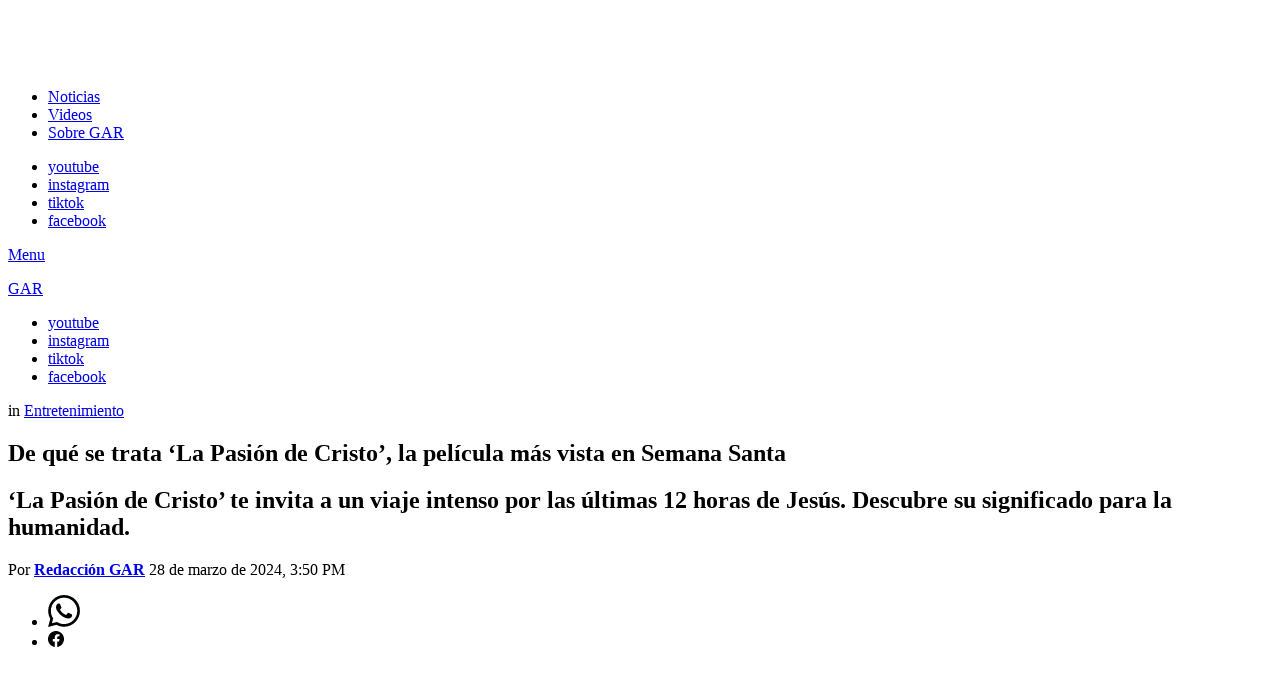

--- FILE ---
content_type: text/html; charset=utf-8
request_url: https://gustoarock.com.ar/de-que-se-trata-la-pasion-de-cristo-la-pelicula-mas-vista-en-semana-santa/
body_size: 22672
content:
<!DOCTYPE html>
<html class="no-js g1-off-outside" lang="es" prefix="og: http://ogp.me/ns#">
<head>
  <meta charset="UTF-8">
  <script>
  if(navigator.userAgent.match(/MSIE|Internet Explorer/i)||navigator.userAgent.match(/Trident\/7\..*?rv:11/i)){var href=document.location.href;if(!href.match(/[?&]nowprocket/)){if(href.indexOf("?")==-1){if(href.indexOf("#")==-1){document.location.href=href+"?nowprocket=1"}else{document.location.href=href.replace("#","?nowprocket=1#")}}else{if(href.indexOf("#")==-1){document.location.href=href+"&nowprocket=1"}else{document.location.href=href.replace("#","&nowprocket=1#")}}}}
  </script>
  <script>
  (()=>{class RocketLazyLoadScripts{constructor(){this.v="1.2.5.1",this.triggerEvents=["keydown","mousedown","mousemove","touchmove","touchstart","touchend","wheel"],this.userEventHandler=this.t.bind(this),this.touchStartHandler=this.i.bind(this),this.touchMoveHandler=this.o.bind(this),this.touchEndHandler=this.h.bind(this),this.clickHandler=this.u.bind(this),this.interceptedClicks=[],this.interceptedClickListeners=[],this.l(this),window.addEventListener("pageshow",(t=>{this.persisted=t.persisted,this.everythingLoaded&&this.m()})),document.addEventListener("DOMContentLoaded",(()=>{this.p()})),this.delayedScripts={normal:[],async:[],defer:[]},this.trash=[],this.allJQueries=[]}k(t){document.hidden?t.t():(this.triggerEvents.forEach((e=>window.addEventListener(e,t.userEventHandler,{passive:!0}))),window.addEventListener("touchstart",t.touchStartHandler,{passive:!0}),window.addEventListener("mousedown",t.touchStartHandler),document.addEventListener("visibilitychange",t.userEventHandler))}_(){this.triggerEvents.forEach((t=>window.removeEventListener(t,this.userEventHandler,{passive:!0}))),document.removeEventListener("visibilitychange",this.userEventHandler)}i(t){"HTML"!==t.target.tagName&&(window.addEventListener("touchend",this.touchEndHandler),window.addEventListener("mouseup",this.touchEndHandler),window.addEventListener("touchmove",this.touchMoveHandler,{passive:!0}),window.addEventListener("mousemove",this.touchMoveHandler),t.target.addEventListener("click",this.clickHandler),this.L(t.target,!0),this.M(t.target,"onclick","rocket-onclick"),this.C())}o(t){window.removeEventListener("touchend",this.touchEndHandler),window.removeEventListener("mouseup",this.touchEndHandler),window.removeEventListener("touchmove",this.touchMoveHandler,{passive:!0}),window.removeEventListener("mousemove",this.touchMoveHandler),t.target.removeEventListener("click",this.clickHandler),this.L(t.target,!1),this.M(t.target,"rocket-onclick","onclick"),this.O()}h(){window.removeEventListener("touchend",this.touchEndHandler),window.removeEventListener("mouseup",this.touchEndHandler),window.removeEventListener("touchmove",this.touchMoveHandler,{passive:!0}),window.removeEventListener("mousemove",this.touchMoveHandler)}u(t){t.target.removeEventListener("click",this.clickHandler),this.L(t.target,!1),this.M(t.target,"rocket-onclick","onclick"),this.interceptedClicks.push(t),t.preventDefault(),t.stopPropagation(),t.stopImmediatePropagation(),this.O()}D(){window.removeEventListener("touchstart",this.touchStartHandler,{passive:!0}),window.removeEventListener("mousedown",this.touchStartHandler),this.interceptedClicks.forEach((t=>{t.target.dispatchEvent(new MouseEvent("click",{view:t.view,bubbles:!0,cancelable:!0}))}))}l(t){EventTarget.prototype.addEventListenerBase=EventTarget.prototype.addEventListener,EventTarget.prototype.addEventListener=function(e,i,o){"click"!==e||t.windowLoaded||i===t.clickHandler||t.interceptedClickListeners.push({target:this,func:i,options:o}),(this||window).addEventListenerBase(e,i,o)}}L(t,e){this.interceptedClickListeners.forEach((i=>{i.target===t&&(e?t.removeEventListener("click",i.func,i.options):t.addEventListener("click",i.func,i.options))})),t.parentNode!==document.documentElement&&this.L(t.parentNode,e)}S(){return new Promise((t=>{this.T?this.O=t:t()}))}C(){this.T=!0}O(){this.T=!1}M(t,e,i){t.hasAttribute&&t.hasAttribute(e)&&(event.target.setAttribute(i,event.target.getAttribute(e)),event.target.removeAttribute(e))}t(){this._(this),"loading"===document.readyState?document.addEventListener("DOMContentLoaded",this.R.bind(this)):this.R()}p(){let t=[];document.querySelectorAll("script[type=rocketlazyloadscript][data-rocket-src]").forEach((e=>{let i=e.getAttribute("data-rocket-src");if(i&&0!==i.indexOf("data:")){0===i.indexOf("//")&&(i=location.protocol+i);try{const o=new URL(i).origin;o!==location.origin&&t.push({src:o,crossOrigin:e.crossOrigin||"module"===e.getAttribute("data-rocket-type")})}catch(t){}}})),t=[...new Map(t.map((t=>[JSON.stringify(t),t]))).values()],this.j(t,"preconnect")}async R(){this.lastBreath=Date.now(),this.P(this),this.F(this),this.q(),this.A(),this.I(),await this.U(this.delayedScripts.normal),await this.U(this.delayedScripts.defer),await this.U(this.delayedScripts.async);try{await this.W(),await this.H(this),await this.J()}catch(t){console.error(t)}window.dispatchEvent(new Event("rocket-allScriptsLoaded")),this.everythingLoaded=!0,this.S().then((()=>{this.D()})),this.N()}A(){document.querySelectorAll("script[type=rocketlazyloadscript]").forEach((t=>{t.hasAttribute("data-rocket-src")?t.hasAttribute("async")&&!1!==t.async?this.delayedScripts.async.push(t):t.hasAttribute("defer")&&!1!==t.defer||"module"===t.getAttribute("data-rocket-type")?this.delayedScripts.defer.push(t):this.delayedScripts.normal.push(t):this.delayedScripts.normal.push(t)}))}async B(t){if(await this.G(),!0!==t.noModule||!("noModule"in HTMLScriptElement.prototype))return new Promise((e=>{let i;function o(){(i||t).setAttribute("data-rocket-status","executed"),e()}try{if(navigator.userAgent.indexOf("Firefox/")>0||""===navigator.vendor)i=document.createElement("script"),[...t.attributes].forEach((t=>{let e=t.nodeName;"type"!==e&&("data-rocket-type"===e&&(e="type"),"data-rocket-src"===e&&(e="src"),i.setAttribute(e,t.nodeValue))})),t.text&&(i.text=t.text),i.hasAttribute("src")?(i.addEventListener("load",o),i.addEventListener("error",(function(){i.setAttribute("data-rocket-status","failed"),e()})),setTimeout((()=>{i.isConnected||e()}),1)):(i.text=t.text,o()),t.parentNode.replaceChild(i,t);else{const i=t.getAttribute("data-rocket-type"),n=t.getAttribute("data-rocket-src");i?(t.type=i,t.removeAttribute("data-rocket-type")):t.removeAttribute("type"),t.addEventListener("load",o),t.addEventListener("error",(function(){t.setAttribute("data-rocket-status","failed"),e()})),n?(t.removeAttribute("data-rocket-src"),t.src=n):t.src="data:text/javascript;base64,"+window.btoa(unescape(encodeURIComponent(t.text)))}}catch(i){t.setAttribute("data-rocket-status","failed"),e()}}));t.setAttribute("data-rocket-status","skipped")}async U(t){const e=t.shift();return e&&e.isConnected?(await this.B(e),this.U(t)):Promise.resolve()}I(){this.j([...this.delayedScripts.normal,...this.delayedScripts.defer,...this.delayedScripts.async],"preload")}j(t,e){var i=document.createDocumentFragment();t.forEach((t=>{const o=t.getAttribute&&t.getAttribute("data-rocket-src")||t.src;if(o){const n=document.createElement("link");n.href=o,n.rel=e,"preconnect"!==e&&(n.as="script"),t.getAttribute&&"module"===t.getAttribute("data-rocket-type")&&(n.crossOrigin=!0),t.crossOrigin&&(n.crossOrigin=t.crossOrigin),t.integrity&&(n.integrity=t.integrity),i.appendChild(n),this.trash.push(n)}})),document.head.appendChild(i)}P(t){let e={};function i(i,o){return e[o].eventsToRewrite.indexOf(i)>=0&&!t.everythingLoaded?"rocket-"+i:i}function o(t,o){!function(t){e[t]||(e[t]={originalFunctions:{add:t.addEventListener,remove:t.removeEventListener},eventsToRewrite:[]},t.addEventListener=function(){arguments[0]=i(arguments[0],t),e[t].originalFunctions.add.apply(t,arguments)},t.removeEventListener=function(){arguments[0]=i(arguments[0],t),e[t].originalFunctions.remove.apply(t,arguments)})}(t),e[t].eventsToRewrite.push(o)}function n(e,i){let o=e[i];e[i]=null,Object.defineProperty(e,i,{get:()=>o||function(){},set(n){t.everythingLoaded?o=n:e["rocket"+i]=o=n}})}o(document,"DOMContentLoaded"),o(window,"DOMContentLoaded"),o(window,"load"),o(window,"pageshow"),o(document,"readystatechange"),n(document,"onreadystatechange"),n(window,"onload"),n(window,"onpageshow")}F(t){let e;function i(e){return t.everythingLoaded?e:e.split(" ").map((t=>"load"===t||0===t.indexOf("load.")?"rocket-jquery-load":t)).join(" ")}function o(o){if(o&&o.fn&&!t.allJQueries.includes(o)){o.fn.ready=o.fn.init.prototype.ready=function(e){return t.domReadyFired?e.bind(document)(o):document.addEventListener("rocket-DOMContentLoaded",(()=>e.bind(document)(o))),o([])};const e=o.fn.on;o.fn.on=o.fn.init.prototype.on=function(){return this[0]===window&&("string"==typeof arguments[0]||arguments[0]instanceof String?arguments[0]=i(arguments[0]):"object"==typeof arguments[0]&&Object.keys(arguments[0]).forEach((t=>{const e=arguments[0][t];delete arguments[0][t],arguments[0][i(t)]=e}))),e.apply(this,arguments),this},t.allJQueries.push(o)}e=o}o(window.jQuery),Object.defineProperty(window,"jQuery",{get:()=>e,set(t){o(t)}})}async H(t){const e=document.querySelector("script[data-webpack]");e&&(await async function(){return new Promise((t=>{e.addEventListener("load",t),e.addEventListener("error",t)}))}(),await t.K(),await t.H(t))}async W(){this.domReadyFired=!0,await this.G(),document.dispatchEvent(new Event("rocket-readystatechange")),await this.G(),document.rocketonreadystatechange&&document.rocketonreadystatechange(),await this.G(),document.dispatchEvent(new Event("rocket-DOMContentLoaded")),await this.G(),window.dispatchEvent(new Event("rocket-DOMContentLoaded"))}async J(){await this.G(),document.dispatchEvent(new Event("rocket-readystatechange")),await this.G(),document.rocketonreadystatechange&&document.rocketonreadystatechange(),await this.G(),window.dispatchEvent(new Event("rocket-load")),await this.G(),window.rocketonload&&window.rocketonload(),await this.G(),this.allJQueries.forEach((t=>t(window).trigger("rocket-jquery-load"))),await this.G();const t=new Event("rocket-pageshow");t.persisted=this.persisted,window.dispatchEvent(t),await this.G(),window.rocketonpageshow&&window.rocketonpageshow({persisted:this.persisted}),this.windowLoaded=!0}m(){document.onreadystatechange&&document.onreadystatechange(),window.onload&&window.onload(),window.onpageshow&&window.onpageshow({persisted:this.persisted})}q(){const t=new Map;document.write=document.writeln=function(e){const i=document.currentScript;i||console.error("WPRocket unable to document.write this: "+e);const o=document.createRange(),n=i.parentElement;let s=t.get(i);void 0===s&&(s=i.nextSibling,t.set(i,s));const c=document.createDocumentFragment();o.setStart(c,0),c.appendChild(o.createContextualFragment(e)),n.insertBefore(c,s)}}async G(){Date.now()-this.lastBreath>45&&(await this.K(),this.lastBreath=Date.now())}async K(){return document.hidden?new Promise((t=>setTimeout(t))):new Promise((t=>requestAnimationFrame(t)))}N(){this.trash.forEach((t=>t.remove()))}static run(){const t=new RocketLazyLoadScripts;t.k(t)}}RocketLazyLoadScripts.run()})();
  </script>
  <link rel="profile" href="http://gmpg.org/xfn/11">
  <link rel="pingback" href="/xmlrpc.php">
  <style>
        #wpadminbar #wp-admin-bar-p404_free_top_button .ab-icon:before {
            content: "\f103";
            color:red;
            top: 2px;
        }
  </style>
  <meta name="viewport" content="initial-scale=1.0, minimum-scale=1.0, height=device-height, width=device-width">
  <script id='google_gtagjs-js-consent-mode-data-layer'>
  window.dataLayer = window.dataLayer || [];function gtag(){dataLayer.push(arguments);}
  gtag('consent', 'default', {"ad_personalization":"denied","ad_storage":"denied","ad_user_data":"denied","analytics_storage":"denied","functionality_storage":"denied","security_storage":"denied","personalization_storage":"denied","region":["AT","BE","BG","CH","CY","CZ","DE","DK","EE","ES","FI","FR","GB","GR","HR","HU","IE","IS","IT","LI","LT","LU","LV","MT","NL","NO","PL","PT","RO","SE","SI","SK"],"wait_for_update":500});
  window._googlesitekitConsentCategoryMap = {"statistics":["analytics_storage"],"marketing":["ad_storage","ad_user_data","ad_personalization"],"functional":["functionality_storage","security_storage"],"preferences":["personalization_storage"]};
  window._googlesitekitConsents = {"ad_personalization":"denied","ad_storage":"denied","ad_user_data":"denied","analytics_storage":"denied","functionality_storage":"denied","security_storage":"denied","personalization_storage":"denied","region":["AT","BE","BG","CH","CY","CZ","DE","DK","EE","ES","FI","FR","GB","GR","HR","HU","IE","IS","IT","LI","LT","LU","LV","MT","NL","NO","PL","PT","RO","SE","SI","SK"],"wait_for_update":500}
  </script>
  <meta property="og:image" content="https://garviral.b-cdn.net/wp-content/uploads/2024/03/la-pasion-de-cristo-de-que-trata-la-pelicula.jpg">
  <meta property="og:image:secure_url" content="https://garviral.b-cdn.net/wp-content/uploads/2024/03/la-pasion-de-cristo-de-que-trata-la-pelicula.jpg">
  <meta property="og:image:width" content="1200">
  <meta property="og:image:height" content="675">
  <title>De qué se trata &#039;La Pasión de Cristo&#039;, la película más vista en Semana Santa</title>
  <meta name="description" content="&#039;La Pasión de Cristo&#039; te invita a un viaje intenso por las últimas 12 horas de Jesús. Descubre su significado para la humanidad.">
  <link rel="canonical" href="/de-que-se-trata-la-pasion-de-cristo-la-pelicula-mas-vista-en-semana-santa/">
  <meta property="og:locale" content="es_ES">
  <meta property="og:type" content="article">
  <meta property="og:title" content="De qué se trata &#039;La Pasión de Cristo&#039;, la película más vista en Semana Santa">
  <meta property="og:description" content="&#039;La Pasión de Cristo&#039; te invita a un viaje intenso por las últimas 12 horas de Jesús. Descubre su significado para la humanidad.">
  <meta property="og:url" content="https://gustoarock.com.ar/de-que-se-trata-la-pasion-de-cristo-la-pelicula-mas-vista-en-semana-santa/">
  <meta property="og:site_name" content="GAR">
  <meta property="article:published_time" content="2024-03-28T18:50:09+00:00">
  <meta property="article:modified_time" content="2024-04-29T04:52:40+00:00">
  <meta name="twitter:card" content="summary_large_image">
  <meta name="twitter:title" content="De qué se trata &#039;La Pasión de Cristo&#039;, la película más vista en Semana Santa">
  <meta name="twitter:description" content="&#039;La Pasión de Cristo&#039; te invita a un viaje intenso por las últimas 12 horas de Jesús. Descubre su significado para la humanidad.">
  <meta name="twitter:creator" content="@gustoarock">
  <meta name="twitter:site" content="@gustoarock">
  <meta name="twitter:label1" content="Escrito por">
  <meta name="twitter:data1" content="Redacción GAR">
  <meta name="twitter:label2" content="Tiempo de lectura">
  <meta name="twitter:data2" content="3 minutos">
  <script type="application/ld+json" class="yoast-schema-graph">
  {"@context":"https://schema.org","@graph":[{"@type":"NewsArticle","@id":"https://gustoarock.com.ar/de-que-se-trata-la-pasion-de-cristo-la-pelicula-mas-vista-en-semana-santa/#article","isPartOf":{"@id":"https://gustoarock.com.ar/de-que-se-trata-la-pasion-de-cristo-la-pelicula-mas-vista-en-semana-santa/"},"author":{"name":"Redacción GAR","@id":"https://gustoarock.com.ar/#/schema/person/a204cf9132cbbdb5c629a05f6e08e036"},"headline":"De qué se trata &#8216;La Pasión de Cristo&#8217;, la película más vista en Semana Santa","datePublished":"2024-03-28T18:50:09+00:00","dateModified":"2024-04-29T04:52:40+00:00","mainEntityOfPage":{"@id":"https://gustoarock.com.ar/de-que-se-trata-la-pasion-de-cristo-la-pelicula-mas-vista-en-semana-santa/"},"wordCount":623,"publisher":{"@id":"https://gustoarock.com.ar/#/schema/person/a204cf9132cbbdb5c629a05f6e08e036"},"image":{"@id":"https://gustoarock.com.ar/de-que-se-trata-la-pasion-de-cristo-la-pelicula-mas-vista-en-semana-santa/#primaryimage"},"thumbnailUrl":"https://garviral.b-cdn.net/wp-content/uploads/2024/03/la-pasion-de-cristo-de-que-trata-la-pelicula.jpg","keywords":["Clásicos","Jesús de Nazaret","La Pasión de Cristo","Mel Gibson","Películas","Semana Santa"],"articleSection":["Entretenimiento"],"inLanguage":"es"},{"@type":"WebPage","@id":"https://gustoarock.com.ar/de-que-se-trata-la-pasion-de-cristo-la-pelicula-mas-vista-en-semana-santa/","url":"https://gustoarock.com.ar/de-que-se-trata-la-pasion-de-cristo-la-pelicula-mas-vista-en-semana-santa/","name":"De qué se trata 'La Pasión de Cristo', la película más vista en Semana Santa","isPartOf":{"@id":"https://gustoarock.com.ar/#website"},"primaryImageOfPage":{"@id":"https://gustoarock.com.ar/de-que-se-trata-la-pasion-de-cristo-la-pelicula-mas-vista-en-semana-santa/#primaryimage"},"image":{"@id":"https://gustoarock.com.ar/de-que-se-trata-la-pasion-de-cristo-la-pelicula-mas-vista-en-semana-santa/#primaryimage"},"thumbnailUrl":"https://garviral.b-cdn.net/wp-content/uploads/2024/03/la-pasion-de-cristo-de-que-trata-la-pelicula.jpg","datePublished":"2024-03-28T18:50:09+00:00","dateModified":"2024-04-29T04:52:40+00:00","description":"'La Pasión de Cristo' te invita a un viaje intenso por las últimas 12 horas de Jesús. Descubre su significado para la humanidad.","breadcrumb":{"@id":"https://gustoarock.com.ar/de-que-se-trata-la-pasion-de-cristo-la-pelicula-mas-vista-en-semana-santa/#breadcrumb"},"inLanguage":"es","potentialAction":[{"@type":"ReadAction","target":["https://gustoarock.com.ar/de-que-se-trata-la-pasion-de-cristo-la-pelicula-mas-vista-en-semana-santa/"]}]},{"@type":"ImageObject","inLanguage":"es","@id":"https://gustoarock.com.ar/de-que-se-trata-la-pasion-de-cristo-la-pelicula-mas-vista-en-semana-santa/#primaryimage","url":"https://garviral.b-cdn.net/wp-content/uploads/2024/03/la-pasion-de-cristo-de-que-trata-la-pelicula.jpg","contentUrl":"https://garviral.b-cdn.net/wp-content/uploads/2024/03/la-pasion-de-cristo-de-que-trata-la-pelicula.jpg","width":1200,"height":675,"caption":"De qué se trata 'La Pasión de Cristo', la película más vista en Semana Santa"},{"@type":"BreadcrumbList","@id":"https://gustoarock.com.ar/de-que-se-trata-la-pasion-de-cristo-la-pelicula-mas-vista-en-semana-santa/#breadcrumb","itemListElement":[{"@type":"ListItem","position":1,"name":"Home","item":"https://gustoarock.com.ar/"},{"@type":"ListItem","position":2,"name":"De qué se trata &#8216;La Pasión de Cristo&#8217;, la película más vista en Semana Santa"}]},{"@type":"WebSite","@id":"https://gustoarock.com.ar/#website","url":"https://gustoarock.com.ar/","name":"GAR","description":"@garviral - Entretenimiento &amp; Cultura Pop","publisher":{"@id":"https://gustoarock.com.ar/#/schema/person/a204cf9132cbbdb5c629a05f6e08e036"},"alternateName":"GAR","potentialAction":[{"@type":"SearchAction","target":{"@type":"EntryPoint","urlTemplate":"https://gustoarock.com.ar/?s={search_term_string}"},"query-input":{"@type":"PropertyValueSpecification","valueRequired":true,"valueName":"search_term_string"}}],"inLanguage":"es"},{"@type":["Person","Organization"],"@id":"https://gustoarock.com.ar/#/schema/person/a204cf9132cbbdb5c629a05f6e08e036","name":"Redacción GAR","image":{"@type":"ImageObject","inLanguage":"es","@id":"https://gustoarock.com.ar/#/schema/person/image/","url":"https://garviral.b-cdn.net/wp-content/uploads/2023/09/cropped-logo-gar-nuevo-23.png","contentUrl":"https://garviral.b-cdn.net/wp-content/uploads/2023/09/cropped-logo-gar-nuevo-23.png","width":500,"height":198,"caption":"Redacción GAR"},"logo":{"@id":"https://gustoarock.com.ar/#/schema/person/image/"},"sameAs":["https://gustoarock.com.ar/redaccion-de-gar-gusto-a-rock"]}]}
  </script>
  <link rel='dns-prefetch' href='//www.googletagmanager.com'>
  <link rel='dns-prefetch' href='https://fonts.bunny.net'>
  <link rel='dns-prefetch' href='//garviral.b-cdn.net'>
  <link rel='dns-prefetch' href='//pagead2.googlesyndication.com'>
  <link rel='preconnect' href='https://fonts.bunny.net'>
  <link href='https://garviral.b-cdn.net' rel='preconnect'>
  <style id='classic-theme-styles-inline-css' type='text/css'>
  /*! This file is auto-generated */
  .wp-block-button__link{color:#fff;background-color:#32373c;border-radius:9999px;box-shadow:none;text-decoration:none;padding:calc(.667em + 2px) calc(1.333em + 2px);font-size:1.125em}.wp-block-file__button{background:#32373c;color:#fff;text-decoration:none}
  </style>
  <style id='global-styles-inline-css' type='text/css'>
  :root{--wp--preset--aspect-ratio--square: 1;--wp--preset--aspect-ratio--4-3: 4/3;--wp--preset--aspect-ratio--3-4: 3/4;--wp--preset--aspect-ratio--3-2: 3/2;--wp--preset--aspect-ratio--2-3: 2/3;--wp--preset--aspect-ratio--16-9: 16/9;--wp--preset--aspect-ratio--9-16: 9/16;--wp--preset--color--black: #000000;--wp--preset--color--cyan-bluish-gray: #abb8c3;--wp--preset--color--white: #ffffff;--wp--preset--color--pale-pink: #f78da7;--wp--preset--color--vivid-red: #cf2e2e;--wp--preset--color--luminous-vivid-orange: #ff6900;--wp--preset--color--luminous-vivid-amber: #fcb900;--wp--preset--color--light-green-cyan: #7bdcb5;--wp--preset--color--vivid-green-cyan: #00d084;--wp--preset--color--pale-cyan-blue: #8ed1fc;--wp--preset--color--vivid-cyan-blue: #0693e3;--wp--preset--color--vivid-purple: #9b51e0;--wp--preset--gradient--vivid-cyan-blue-to-vivid-purple: linear-gradient(135deg,rgba(6,147,227,1) 0%,rgb(155,81,224) 100%);--wp--preset--gradient--light-green-cyan-to-vivid-green-cyan: linear-gradient(135deg,rgb(122,220,180) 0%,rgb(0,208,130) 100%);--wp--preset--gradient--luminous-vivid-amber-to-luminous-vivid-orange: linear-gradient(135deg,rgba(252,185,0,1) 0%,rgba(255,105,0,1) 100%);--wp--preset--gradient--luminous-vivid-orange-to-vivid-red: linear-gradient(135deg,rgba(255,105,0,1) 0%,rgb(207,46,46) 100%);--wp--preset--gradient--very-light-gray-to-cyan-bluish-gray: linear-gradient(135deg,rgb(238,238,238) 0%,rgb(169,184,195) 100%);--wp--preset--gradient--cool-to-warm-spectrum: linear-gradient(135deg,rgb(74,234,220) 0%,rgb(151,120,209) 20%,rgb(207,42,186) 40%,rgb(238,44,130) 60%,rgb(251,105,98) 80%,rgb(254,248,76) 100%);--wp--preset--gradient--blush-light-purple: linear-gradient(135deg,rgb(255,206,236) 0%,rgb(152,150,240) 100%);--wp--preset--gradient--blush-bordeaux: linear-gradient(135deg,rgb(254,205,165) 0%,rgb(254,45,45) 50%,rgb(107,0,62) 100%);--wp--preset--gradient--luminous-dusk: linear-gradient(135deg,rgb(255,203,112) 0%,rgb(199,81,192) 50%,rgb(65,88,208) 100%);--wp--preset--gradient--pale-ocean: linear-gradient(135deg,rgb(255,245,203) 0%,rgb(182,227,212) 50%,rgb(51,167,181) 100%);--wp--preset--gradient--electric-grass: linear-gradient(135deg,rgb(202,248,128) 0%,rgb(113,206,126) 100%);--wp--preset--gradient--midnight: linear-gradient(135deg,rgb(2,3,129) 0%,rgb(40,116,252) 100%);--wp--preset--font-size--small: 13px;--wp--preset--font-size--medium: 20px;--wp--preset--font-size--large: 36px;--wp--preset--font-size--x-large: 42px;--wp--preset--spacing--20: 0.44rem;--wp--preset--spacing--30: 0.67rem;--wp--preset--spacing--40: 1rem;--wp--preset--spacing--50: 1.5rem;--wp--preset--spacing--60: 2.25rem;--wp--preset--spacing--70: 3.38rem;--wp--preset--spacing--80: 5.06rem;--wp--preset--shadow--natural: 6px 6px 9px rgba(0, 0, 0, 0.2);--wp--preset--shadow--deep: 12px 12px 50px rgba(0, 0, 0, 0.4);--wp--preset--shadow--sharp: 6px 6px 0px rgba(0, 0, 0, 0.2);--wp--preset--shadow--outlined: 6px 6px 0px -3px rgba(255, 255, 255, 1), 6px 6px rgba(0, 0, 0, 1);--wp--preset--shadow--crisp: 6px 6px 0px rgba(0, 0, 0, 1);}:where(.is-layout-flex){gap: 0.5em;}:where(.is-layout-grid){gap: 0.5em;}body .is-layout-flex{display: flex;}.is-layout-flex{flex-wrap: wrap;align-items: center;}.is-layout-flex > :is(*, div){margin: 0;}body .is-layout-grid{display: grid;}.is-layout-grid > :is(*, div){margin: 0;}:where(.wp-block-columns.is-layout-flex){gap: 2em;}:where(.wp-block-columns.is-layout-grid){gap: 2em;}:where(.wp-block-post-template.is-layout-flex){gap: 1.25em;}:where(.wp-block-post-template.is-layout-grid){gap: 1.25em;}.has-black-color{color: var(--wp--preset--color--black) !important;}.has-cyan-bluish-gray-color{color: var(--wp--preset--color--cyan-bluish-gray) !important;}.has-white-color{color: var(--wp--preset--color--white) !important;}.has-pale-pink-color{color: var(--wp--preset--color--pale-pink) !important;}.has-vivid-red-color{color: var(--wp--preset--color--vivid-red) !important;}.has-luminous-vivid-orange-color{color: var(--wp--preset--color--luminous-vivid-orange) !important;}.has-luminous-vivid-amber-color{color: var(--wp--preset--color--luminous-vivid-amber) !important;}.has-light-green-cyan-color{color: var(--wp--preset--color--light-green-cyan) !important;}.has-vivid-green-cyan-color{color: var(--wp--preset--color--vivid-green-cyan) !important;}.has-pale-cyan-blue-color{color: var(--wp--preset--color--pale-cyan-blue) !important;}.has-vivid-cyan-blue-color{color: var(--wp--preset--color--vivid-cyan-blue) !important;}.has-vivid-purple-color{color: var(--wp--preset--color--vivid-purple) !important;}.has-black-background-color{background-color: var(--wp--preset--color--black) !important;}.has-cyan-bluish-gray-background-color{background-color: var(--wp--preset--color--cyan-bluish-gray) !important;}.has-white-background-color{background-color: var(--wp--preset--color--white) !important;}.has-pale-pink-background-color{background-color: var(--wp--preset--color--pale-pink) !important;}.has-vivid-red-background-color{background-color: var(--wp--preset--color--vivid-red) !important;}.has-luminous-vivid-orange-background-color{background-color: var(--wp--preset--color--luminous-vivid-orange) !important;}.has-luminous-vivid-amber-background-color{background-color: var(--wp--preset--color--luminous-vivid-amber) !important;}.has-light-green-cyan-background-color{background-color: var(--wp--preset--color--light-green-cyan) !important;}.has-vivid-green-cyan-background-color{background-color: var(--wp--preset--color--vivid-green-cyan) !important;}.has-pale-cyan-blue-background-color{background-color: var(--wp--preset--color--pale-cyan-blue) !important;}.has-vivid-cyan-blue-background-color{background-color: var(--wp--preset--color--vivid-cyan-blue) !important;}.has-vivid-purple-background-color{background-color: var(--wp--preset--color--vivid-purple) !important;}.has-black-border-color{border-color: var(--wp--preset--color--black) !important;}.has-cyan-bluish-gray-border-color{border-color: var(--wp--preset--color--cyan-bluish-gray) !important;}.has-white-border-color{border-color: var(--wp--preset--color--white) !important;}.has-pale-pink-border-color{border-color: var(--wp--preset--color--pale-pink) !important;}.has-vivid-red-border-color{border-color: var(--wp--preset--color--vivid-red) !important;}.has-luminous-vivid-orange-border-color{border-color: var(--wp--preset--color--luminous-vivid-orange) !important;}.has-luminous-vivid-amber-border-color{border-color: var(--wp--preset--color--luminous-vivid-amber) !important;}.has-light-green-cyan-border-color{border-color: var(--wp--preset--color--light-green-cyan) !important;}.has-vivid-green-cyan-border-color{border-color: var(--wp--preset--color--vivid-green-cyan) !important;}.has-pale-cyan-blue-border-color{border-color: var(--wp--preset--color--pale-cyan-blue) !important;}.has-vivid-cyan-blue-border-color{border-color: var(--wp--preset--color--vivid-cyan-blue) !important;}.has-vivid-purple-border-color{border-color: var(--wp--preset--color--vivid-purple) !important;}.has-vivid-cyan-blue-to-vivid-purple-gradient-background{background: var(--wp--preset--gradient--vivid-cyan-blue-to-vivid-purple) !important;}.has-light-green-cyan-to-vivid-green-cyan-gradient-background{background: var(--wp--preset--gradient--light-green-cyan-to-vivid-green-cyan) !important;}.has-luminous-vivid-amber-to-luminous-vivid-orange-gradient-background{background: var(--wp--preset--gradient--luminous-vivid-amber-to-luminous-vivid-orange) !important;}.has-luminous-vivid-orange-to-vivid-red-gradient-background{background: var(--wp--preset--gradient--luminous-vivid-orange-to-vivid-red) !important;}.has-very-light-gray-to-cyan-bluish-gray-gradient-background{background: var(--wp--preset--gradient--very-light-gray-to-cyan-bluish-gray) !important;}.has-cool-to-warm-spectrum-gradient-background{background: var(--wp--preset--gradient--cool-to-warm-spectrum) !important;}.has-blush-light-purple-gradient-background{background: var(--wp--preset--gradient--blush-light-purple) !important;}.has-blush-bordeaux-gradient-background{background: var(--wp--preset--gradient--blush-bordeaux) !important;}.has-luminous-dusk-gradient-background{background: var(--wp--preset--gradient--luminous-dusk) !important;}.has-pale-ocean-gradient-background{background: var(--wp--preset--gradient--pale-ocean) !important;}.has-electric-grass-gradient-background{background: var(--wp--preset--gradient--electric-grass) !important;}.has-midnight-gradient-background{background: var(--wp--preset--gradient--midnight) !important;}.has-small-font-size{font-size: var(--wp--preset--font-size--small) !important;}.has-medium-font-size{font-size: var(--wp--preset--font-size--medium) !important;}.has-large-font-size{font-size: var(--wp--preset--font-size--large) !important;}.has-x-large-font-size{font-size: var(--wp--preset--font-size--x-large) !important;}
  :where(.wp-block-post-template.is-layout-flex){gap: 1.25em;}:where(.wp-block-post-template.is-layout-grid){gap: 1.25em;}
  :where(.wp-block-columns.is-layout-flex){gap: 2em;}:where(.wp-block-columns.is-layout-grid){gap: 2em;}
  :root :where(.wp-block-pullquote){font-size: 1.5em;line-height: 1.6;}
  </style>
  <link data-minify="1" rel='stylesheet' id='mace-gallery-css' href='https://garviral.b-cdn.net/wp-content/cache/min/1/wp-content/plugins/media-ace/includes/gallery/css/gallery.min.css' type='text/css' media='all'>
  <link data-minify="1" rel='stylesheet' id='perfect-pullquotes-styles-css' href='https://garviral.b-cdn.net/wp-content/cache/min/1/wp-content/plugins/perfect-pullquotes/perfect-pullquotes.css' type='text/css' media='all'>
  <link rel='stylesheet' id='g1-main-css' href='https://garviral.b-cdn.net/wp-content/cache/background-css/garviral.b-cdn.net/wp-content/themes/bimber/css/9.2.5/styles/news/all-dark.min.css?ver=9.2.5&wpr_t=1725907154' type='text/css' media='all'>
  <link rel='stylesheet' id='bimber-single-css' href='https://garviral.b-cdn.net/wp-content/themes/bimber/css/9.2.5/styles/news/single-dark.min.css' type='text/css' media='all'>
  <link rel='stylesheet' id='bimber-comments-css' href='https://garviral.b-cdn.net/wp-content/themes/bimber/css/9.2.5/styles/news/comments-dark.min.css' type='text/css' media='all'>
  <link rel='stylesheet' id='bimber-google-fonts-css' href='https://fonts.bunny.net/css?family=Montserrat%3A400%2C500%2C700&#038;subset&#038;display=swap&#038;ver=9.2.5' type='text/css' media='all'>
  <link data-minify="1" rel='stylesheet' id='bimber-dynamic-style-css' href='https://garviral.b-cdn.net/wp-content/cache/background-css/garviral.b-cdn.net/wp-content/cache/min/1/wp-content/uploads/dynamic-style-1725376472.css?ver=1725820293&wpr_t=1725907155' type='text/css' media='all'>
  <link rel='stylesheet' id='essb-social-profiles-css' href='https://garviral.b-cdn.net/wp-content/plugins/easy-social-share-buttons3/lib/modules/social-followers-counter/assets/social-profiles.min.css' type='text/css' media='all'>
  <link rel='stylesheet' id='subscribe-forms-css-css' href='https://garviral.b-cdn.net/wp-content/plugins/easy-social-share-buttons3/assets/modules/subscribe-forms.min.css' type='text/css' media='all'>
  <link rel='stylesheet' id='click2tweet-css-css' href='https://garviral.b-cdn.net/wp-content/plugins/easy-social-share-buttons3/assets/modules/click-to-tweet.min.css' type='text/css' media='all'>
  <link rel='stylesheet' id='easy-social-share-buttons-css' href='https://garviral.b-cdn.net/wp-content/plugins/easy-social-share-buttons3/assets/css/easy-social-share-buttons.min.css' type='text/css' media='all'>
  <style id='easy-social-share-buttons-inline-css' type='text/css'>
  .essb-mobile-sharebar, .essb-mobile-sharepoint, .essb-mobile-sharebottom{display:none;}.essb_topbar .essb_topbar_inner{max-width:1152px;margin:0 auto;padding-left:0;padding-right:0;}.essb_topbar{margin-top:-200px;}
  </style>
  <link rel='stylesheet' id='bimber-essb-css' href='https://garviral.b-cdn.net/wp-content/themes/bimber/css/9.2.5/styles/news/essb-dark.min.css' type='text/css' media='all'>
  <link rel='stylesheet' id='bimber-mashshare-css' href='https://garviral.b-cdn.net/wp-content/themes/bimber/css/9.2.5/styles/news/mashshare-dark.min.css' type='text/css' media='all'>
  <script type="rocketlazyloadscript" data-rocket-type="text/javascript" data-rocket-src="https://garviral.b-cdn.net/wp-includes/js/jquery/jquery.min.js" id="jquery-core-js" defer></script>
  <script type="rocketlazyloadscript" data-rocket-type="text/javascript" data-rocket-src="https://garviral.b-cdn.net/wp-includes/js/jquery/jquery-migrate.min.js" id="jquery-migrate-js" defer></script>
  <script type="rocketlazyloadscript" data-rocket-type="text/javascript" data-rocket-src="https://garviral.b-cdn.net/wp-content/themes/bimber/js/modernizr/modernizr-custom.min.js" id="modernizr-js" defer></script>
  <script type="text/javascript" id="google_gtagjs-js-after">
  /* <![CDATA[ */
  window.dataLayer = window.dataLayer || [];function gtag(){dataLayer.push(arguments);}
  gtag("set","linker",{"domains":["gustoarock.com.ar"]});
  gtag("js", new Date());
  gtag("set", "developer_id.dZTNiMT", true);
  gtag("config", "GT-WF7XP29");
  /* ]]> */
  </script>
  <link rel="alternate" title="oEmbed (JSON)" type="application/json+oembed" href="/wp-json/oembed/1.0/embed?url=https%3A%2F%2Fgustoarock.com.ar%2Fde-que-se-trata-la-pasion-de-cristo-la-pelicula-mas-vista-en-semana-santa%2F">
  <link rel="alternate" title="oEmbed (XML)" type="text/xml+oembed" href="/wp-json/oembed/1.0/embed?url=https%3A%2F%2Fgustoarock.com.ar%2Fde-que-se-trata-la-pasion-de-cristo-la-pelicula-mas-vista-en-semana-santa%2F&#038;format=xml">
  <link rel="preload" href="https://garviral.b-cdn.net/wp-content/plugins/g1-socials/css/iconfont/fonts/g1-socials.woff" as="font" type="font/woff" crossorigin="anonymous">
  <style>
        @font-face {
                font-family: "bimber";
                                        src:url("https://garviral.b-cdn.net/wp-content/themes/bimber/css/9.2.5/bunchy/fonts/bimber.eot");
                        src:url("https://garviral.b-cdn.net/wp-content/themes/bimber/css/9.2.5/bunchy/fonts/bimber.eot?#iefix") format("embedded-opentype"),
                        url("https://garviral.b-cdn.net/wp-content/themes/bimber/css/9.2.5/bunchy/fonts/bimber.woff") format("woff"),
                        url("https://garviral.b-cdn.net/wp-content/themes/bimber/css/9.2.5/bunchy/fonts/bimber.ttf") format("truetype"),
                        url("https://garviral.b-cdn.net/wp-content/themes/bimber/css/9.2.5/bunchy/fonts/bimber.svg#bimber") format("svg");
                                                font-weight: normal;
                font-style: normal;
                font-display: block;
        }
  </style>
  <meta name="theme-color" content="#ff1b00">
  <meta name="google-adsense-platform-account" content="ca-host-pub-2644536267352236">
  <meta name="google-adsense-platform-domain" content="sitekit.withgoogle.com">
  <link rel="icon" href="https://garviral.b-cdn.net/wp-content/uploads/2020/08/cropped-logo-icono.png.webp" sizes="32x32">
  <link rel="icon" href="https://garviral.b-cdn.net/wp-content/uploads/2020/08/cropped-logo-icono.png.webp" sizes="192x192">
  <link rel="apple-touch-icon" href="https://garviral.b-cdn.net/wp-content/uploads/2020/08/cropped-logo-icono.png.webp">
  <meta name="msapplication-TileImage" content="https://garviral.b-cdn.net/wp-content/uploads/2020/08/cropped-logo-icono.png">
  <script type="rocketlazyloadscript">
  if("undefined"!=typeof localStorage){var nsfwItemId=document.getElementsByName("g1:nsfw-item-id");nsfwItemId=nsfwItemId.length>0?nsfwItemId[0].getAttribute("content"):"g1_nsfw_off",window.g1SwitchNSFW=function(e){e?(localStorage.setItem(nsfwItemId,1),document.documentElement.classList.add("g1-nsfw-off")):(localStorage.removeItem(nsfwItemId),document.documentElement.classList.remove("g1-nsfw-off"))};try{var nsfwmode=localStorage.getItem(nsfwItemId);window.g1SwitchNSFW(nsfwmode)}catch(e){}}
  </script> <noscript>
  <style id="rocket-lazyload-nojs-css">

  .rll-youtube-player, [data-lazy-src]{display:none !important;}
  </style></noscript>
  <style id="wpr-lazyload-bg-container"></style>
  <style id="wpr-lazyload-bg-exclusion"></style><noscript>
  <style id="wpr-lazyload-bg-nostyle">

  .g1-stripe-patreon .g1-stripe-icon{--wpr-bg-32043d81-f088-4cd2-acad-5c18a79e094f: url('https://garviral.b-cdn.net/wp-content/themes/bimber/images/patreon.png');}.g1-canvas-background,.g1-canvas-background.lazyloaded{--wpr-bg-dcfcb779-b910-4747-9452-344f41171488: url('https://garviral.b-cdn.net/wp-content/cache/min/1/wp-content/uploads/');}
  </style></noscript>
  <script type="application/javascript">
  const rocket_pairs = [{"selector":".g1-stripe-patreon .g1-stripe-icon","style":".g1-stripe-patreon .g1-stripe-icon{--wpr-bg-32043d81-f088-4cd2-acad-5c18a79e094f: url('https:\/\/garviral.b-cdn.net\/wp-content\/themes\/bimber\/images\/patreon.png');}","hash":"32043d81-f088-4cd2-acad-5c18a79e094f","url":"https:\/\/garviral.b-cdn.net\/wp-content\/themes\/bimber\/images\/patreon.png"},{"selector":".g1-canvas-background,.g1-canvas-background.lazyloaded","style":".g1-canvas-background,.g1-canvas-background.lazyloaded{--wpr-bg-dcfcb779-b910-4747-9452-344f41171488: url('https:\/\/garviral.b-cdn.net\/wp-content\/cache\/min\/1\/wp-content\/uploads\/');}","hash":"dcfcb779-b910-4747-9452-344f41171488","url":"https:\/\/garviral.b-cdn.net\/wp-content\/cache\/min\/1\/wp-content\/uploads\/"}]; const rocket_excluded_pairs = [];
  </script>
</head>
<body class="post-template-default single single-post postid-18280 single-format-standard wp-custom-logo wp-embed-responsive g1-layout-stretched g1-hoverable g1-sidebar-invert essb-9.8.1" itemscope itemtype="http://schema.org/WebPage">
  <div id="fb-root"></div>
  <script type="rocketlazyloadscript" async defer crossorigin="anonymous" data-rocket-src="https://connect.facebook.net/es_ES/sdk.js#xfbml=1&version=v18.0" nonce="XGuhmMeo"></script>
  <div class="g1-body-inner">
    <div id="page">
      <div class="g1-row g1-row-layout-page g1-hb-row g1-hb-row-normal g1-hb-row-a g1-hb-row-1 g1-hb-boxed g1-hb-sticky-off g1-hb-shadow-off">
        <div class="g1-row-inner">
          <div class="g1-column g1-dropable">
            <div class="g1-bin-1 g1-bin-grow-off">
              <div class="g1-bin g1-bin-align-left"></div>
            </div>
            <div class="g1-bin-2 g1-bin-grow-off">
              <div class="g1-bin g1-bin-align-center"></div>
            </div>
            <div class="g1-bin-3 g1-bin-grow-off">
              <div class="g1-bin g1-bin-align-right"></div>
            </div>
          </div>
        </div>
        <div class="g1-row-background"></div>
      </div>
      <div class="g1-sticky-top-wrapper g1-hb-row-2">
        <div class="g1-row g1-row-layout-page g1-hb-row g1-hb-row-normal g1-hb-row-b g1-hb-row-2 g1-hb-boxed g1-hb-sticky-on g1-hb-shadow-off">
          <div class="g1-row-inner">
            <div class="g1-column g1-dropable">
              <div class="g1-bin-1 g1-bin-grow-off">
                <div class="g1-bin g1-bin-align-left"></div>
              </div>
              <div class="g1-bin-2 g1-bin-grow-off">
                <div class="g1-bin g1-bin-align-center">
                  <div class="g1-id g1-id-desktop">
                    <p class="g1-mega g1-mega-1st site-title"><a class="g1-logo-wrapper" href="/" rel="home"><picture class="g1-logo g1-logo-default"><source media="(min-width: 1025px)" data-lazy-srcset="https://garviral.b-cdn.net/wp-content/uploads/2020/05/demo-logo@2x.png 2x,https://garviral.b-cdn.net/wp-content/uploads/2023/09/cropped-logo-gar-nuevo-23.png.webp 1x"> <source media="(max-width: 1024px)" data-lazy-srcset="data:image/svg+xml,%3Csvg%20xmlns%3D%27http%3A%2F%2Fwww.w3.org%2F2000%2Fsvg%27%20viewBox%3D%270%200%20180%2052%27%2F%3E"> <img src="data:image/svg+xml,%3Csvg%20xmlns='http://www.w3.org/2000/svg'%20viewBox='0%200%20180%2052'%3E%3C/svg%3E" width="180" height="52" alt="GAR" data-lazy-src="https://garviral.b-cdn.net/wp-content/uploads/2023/09/cropped-logo-gar-nuevo-23.png.webp"><noscript><img src="https://garviral.b-cdn.net/wp-content/uploads/2023/09/cropped-logo-gar-nuevo-23.png.webp" width="180" height="52" alt="GAR"></noscript></picture></a></p>
                  </div>
                </div>
              </div>
              <div class="g1-bin-3 g1-bin-grow-off">
                <div class="g1-bin g1-bin-align-right"></div>
              </div>
            </div>
          </div>
          <div class="g1-row-background"></div>
        </div>
      </div>
      <div class="g1-row g1-row-layout-page g1-hb-row g1-hb-row-normal g1-hb-row-c g1-hb-row-3 g1-hb-boxed g1-hb-sticky-off g1-hb-shadow-off">
        <div class="g1-row-inner">
          <div class="g1-column g1-dropable">
            <div class="g1-bin-1 g1-bin-grow-off">
              <div class="g1-bin g1-bin-align-left"></div>
            </div>
            <div class="g1-bin-2 g1-bin-grow-off">
              <div class="g1-bin g1-bin-align-center">
                <nav id="g1-primary-nav" class="g1-primary-nav">
                  <ul id="g1-primary-nav-menu" class="g1-primary-nav-menu g1-menu-h">
                    <li id="menu-item-16039" class="menu-item menu-item-type-taxonomy menu-item-object-category current-post-ancestor current-menu-parent current-post-parent menu-item-g1-standard menu-item-16039">
                      <a href="/noticias/entretenimiento/">Noticias</a>
                    </li>
                    <li id="menu-item-8073" class="menu-item menu-item-type-custom menu-item-object-custom menu-item-g1-standard menu-item-8073">
                      <a href="https://www.facebook.com/garviral/reels/">Videos</a>
                    </li>
                    <li id="menu-item-15999" class="menu-item menu-item-type-post_type menu-item-object-page menu-item-g1-standard menu-item-15999">
                      <a href="/redaccion-de-gar-gusto-a-rock/">Sobre GAR</a>
                    </li>
                  </ul>
                </nav>
                <ul id="g1-social-icons-1" class="g1-socials-items g1-socials-items-tpl-grid g1-socials-hb-list g1-socials-s">
                  <li class="g1-socials-item g1-socials-item-youtube">
                    <a class="g1-socials-item-link" href="https://www.youtube.com/@garviral" target="_blank" rel="noopener"><span class="g1-socials-item-icon g1-socials-item-icon-48 g1-socials-item-icon-text g1-socials-item-icon-youtube"></span> <span class="g1-socials-item-tooltip"><span class="g1-socials-item-tooltip-inner">youtube</span></span></a>
                  </li>
                  <li class="g1-socials-item g1-socials-item-instagram">
                    <a class="g1-socials-item-link" href="https://www.instagram.com/garviral" target="_blank" rel="noopener"><span class="g1-socials-item-icon g1-socials-item-icon-48 g1-socials-item-icon-text g1-socials-item-icon-instagram"></span> <span class="g1-socials-item-tooltip"><span class="g1-socials-item-tooltip-inner">instagram</span></span></a>
                  </li>
                  <li class="g1-socials-item g1-socials-item-tiktok">
                    <a class="g1-socials-item-link" href="https://www.tiktok.com/@garviral" target="_blank" rel="noopener"><span class="g1-socials-item-icon g1-socials-item-icon-48 g1-socials-item-icon-text g1-socials-item-icon-tiktok"></span> <span class="g1-socials-item-tooltip"><span class="g1-socials-item-tooltip-inner">tiktok</span></span></a>
                  </li>
                  <li class="g1-socials-item g1-socials-item-facebook">
                    <a class="g1-socials-item-link" href="https://www.facebook.com/garviral" target="_blank" rel="noopener"><span class="g1-socials-item-icon g1-socials-item-icon-48 g1-socials-item-icon-text g1-socials-item-icon-facebook"></span> <span class="g1-socials-item-tooltip"><span class="g1-socials-item-tooltip-inner">facebook</span></span></a>
                  </li>
                </ul>
              </div>
            </div>
            <div class="g1-bin-3 g1-bin-grow-off">
              <div class="g1-bin g1-bin-align-right"></div>
            </div>
          </div>
        </div>
        <div class="g1-row-background"></div>
      </div>
      <div class="g1-sticky-top-wrapper g1-hb-row-1">
        <div class="g1-row g1-row-layout-page g1-hb-row g1-hb-row-mobile g1-hb-row-a g1-hb-row-1 g1-hb-boxed g1-hb-sticky-on g1-hb-shadow-off">
          <div class="g1-row-inner">
            <div class="g1-column g1-dropable">
              <div class="g1-bin-1 g1-bin-grow-off">
                <div class="g1-bin g1-bin-align-left"></div>
              </div>
              <div class="g1-bin-2 g1-bin-grow-off">
                <div class="g1-bin g1-bin-align-center"></div>
              </div>
              <div class="g1-bin-3 g1-bin-grow-off">
                <div class="g1-bin g1-bin-align-right"></div>
              </div>
            </div>
          </div>
          <div class="g1-row-background"></div>
        </div>
        <div class="g1-row g1-row-layout-page g1-hb-row g1-hb-row-mobile g1-hb-row-b g1-hb-row-2 g1-hb-boxed g1-hb-sticky-on g1-hb-shadow-off">
          <div class="g1-row-inner">
            <div class="g1-column g1-dropable">
              <div class="g1-bin-1 g1-bin-grow-off">
                <div class="g1-bin g1-bin-align-left">
                  <a class="g1-hamburger g1-hamburger-show g1-hamburger-s" href="#"><span class="g1-hamburger-icon"></span> <span class="g1-hamburger-label g1-hamburger-label-hidden">Menu</span></a>
                </div>
              </div>
              <div class="g1-bin-2 g1-bin-grow-on">
                <div class="g1-bin g1-bin-align-center">
                  <div class="g1-id g1-id-mobile">
                    <p class="g1-mega g1-mega-1st site-title"><a class="" href="/" rel="home">GAR</a></p>
                  </div>
                  <ul id="g1-social-icons-2" class="g1-socials-items g1-socials-items-tpl-grid g1-socials-hb-list g1-socials-s">
                    <li class="g1-socials-item g1-socials-item-youtube">
                      <a class="g1-socials-item-link" href="https://www.youtube.com/@garviral" target="_blank" rel="noopener"><span class="g1-socials-item-icon g1-socials-item-icon-48 g1-socials-item-icon-text g1-socials-item-icon-youtube"></span> <span class="g1-socials-item-tooltip"><span class="g1-socials-item-tooltip-inner">youtube</span></span></a>
                    </li>
                    <li class="g1-socials-item g1-socials-item-instagram">
                      <a class="g1-socials-item-link" href="https://www.instagram.com/garviral" target="_blank" rel="noopener"><span class="g1-socials-item-icon g1-socials-item-icon-48 g1-socials-item-icon-text g1-socials-item-icon-instagram"></span> <span class="g1-socials-item-tooltip"><span class="g1-socials-item-tooltip-inner">instagram</span></span></a>
                    </li>
                    <li class="g1-socials-item g1-socials-item-tiktok">
                      <a class="g1-socials-item-link" href="https://www.tiktok.com/@garviral" target="_blank" rel="noopener"><span class="g1-socials-item-icon g1-socials-item-icon-48 g1-socials-item-icon-text g1-socials-item-icon-tiktok"></span> <span class="g1-socials-item-tooltip"><span class="g1-socials-item-tooltip-inner">tiktok</span></span></a>
                    </li>
                    <li class="g1-socials-item g1-socials-item-facebook">
                      <a class="g1-socials-item-link" href="https://www.facebook.com/garviral" target="_blank" rel="noopener"><span class="g1-socials-item-icon g1-socials-item-icon-48 g1-socials-item-icon-text g1-socials-item-icon-facebook"></span> <span class="g1-socials-item-tooltip"><span class="g1-socials-item-tooltip-inner">facebook</span></span></a>
                    </li>
                  </ul>
                </div>
              </div>
              <div class="g1-bin-3 g1-bin-grow-off">
                <div class="g1-bin g1-bin-align-right"></div>
              </div>
            </div>
          </div>
          <div class="g1-row-background"></div>
        </div>
      </div>
      <div class="g1-row g1-row-layout-page g1-hb-row g1-hb-row-mobile g1-hb-row-c g1-hb-row-3 g1-hb-boxed g1-hb-sticky-off g1-hb-shadow-off">
        <div class="g1-row-inner">
          <div class="g1-column g1-dropable">
            <div class="g1-bin-1 g1-bin-grow-off">
              <div class="g1-bin g1-bin-align-left"></div>
            </div>
            <div class="g1-bin-2 g1-bin-grow-on">
              <div class="g1-bin g1-bin-align-center"></div>
            </div>
            <div class="g1-bin-3 g1-bin-grow-off">
              <div class="g1-bin g1-bin-align-right"></div>
            </div>
          </div>
        </div>
        <div class="g1-row-background"></div>
      </div>
      <div class="g1-row g1-row-layout-page g1-row-wide g1-row-padding-m">
        <div class="g1-row-background"></div>
        <div class="g1-row-inner">
          <div class="g1-column" id="primary">
            <div id="content" role="main">
              <article id="post-18280" class="entry-tpl-classic-nosidebar post-18280 post type-post status-publish format-standard has-post-thumbnail category-entretenimiento tag-clasicos tag-jesus-de-nazaret tag-la-pasion-de-cristo tag-mel-gibson tag-peliculas tag-semana-santa" itemscope itemtype="http://schema.org/Article">
                <div class="entry-inner">
                  <header class="entry-header entry-header-01">
                    <div class="entry-before-title">
                      <span class="entry-categories"><span class="entry-categories-inner"><span class="entry-categories-label">in</span> <a href="/noticias/entretenimiento/" class="entry-category entry-category-item-461"><span itemprop="articleSection">Entretenimiento</span></a></span></span>
                    </div>
                    <h1 class="g1-giga g1-giga-1st entry-title" itemprop="headline">De qué se trata &#8216;La Pasión de Cristo&#8217;, la película más vista en Semana Santa</h1>
                    <h2 class="entry-subtitle g1-gamma g1-gamma-3rd">‘La Pasión de Cristo’ te invita a un viaje intenso por las últimas 12 horas de Jesús. Descubre su significado para la humanidad.</h2>
                    <p class="g1-meta g1-meta-m entry-meta entry-meta-m"><span class="entry-byline entry-byline-m"><span class="entry-author" itemscope itemprop="author" itemtype="http://schema.org/Person"><span class="entry-meta-label">Por</span> <a href="/author/nahuelcolo/" title="Posts by Redacción GAR" rel="author"><strong itemprop="name">Redacción GAR</strong></a></span> <time class="entry-date" datetime="2024-03-28T15:50:09-03:00" itemprop="datePublished">28 de marzo de 2024, 3:50 PM</time></span> <span class="entry-stats entry-stats-m"></span></p>
                    <div class="essb_links essb_displayed_bimber_top essb_share essb_content_responsive essb_template_grey-fill-retina essb_1192115740 essb_width_flex essb_network_align_center essb_responsive_adaptive print-no" id="essb_displayed_bimber_top_1192115740" data-essb-postid="18280" data-essb-position="bimber_top" data-essb-button-style="icon" data-essb-template="grey-fill-retina" data-essb-counter-pos="hidden" data-essb-url="https://gustoarock.com.ar/de-que-se-trata-la-pasion-de-cristo-la-pelicula-mas-vista-en-semana-santa/" data-essb-fullurl="https://gustoarock.com.ar/de-que-se-trata-la-pasion-de-cristo-la-pelicula-mas-vista-en-semana-santa/" data-essb-instance="1192115740">
                      <ul class="essb_links_list essb_force_hide_name essb_force_hide">
                        <li class="essb_item essb_link_whatsapp nolightbox essb_link_svg_icon">
                          <a href="whatsapp://send?text=De%20qu%C3%A9%20se%20trata%20%27La%20Pasi%C3%B3n%20de%20Cristo%27%2C%20la%20pel%C3%ADcula%20m%C3%A1s%20vista%20en%20Semana%20Santa%20https%3A%2F%2Fgustoarock.com.ar%2Fde-que-se-trata-la-pasion-de-cristo-la-pelicula-mas-vista-en-semana-santa%2F" title="Share on WhatsApp" onclick="essb.whatsapp('De%20qué%20se%20trata%20%27La%20Pasión%20de%20Cristo%27%2C%20la%20película%20más%20vista%20en%20Semana%20Santa%20https%3A%2F%2Fgustoarock.com.ar%2Fde-que-se-trata-la-pasion-de-cristo-la-pelicula-mas-vista-en-semana-santa%2F', '1192115740'); return false;" target="_blank" rel="noreferrer noopener nofollow" class="nolightbox"><span class="essb_icon essb_icon_whatsapp"><svg class="essb-svg-icon essb-svg-icon-whatsapp" aria-hidden="true" role="img" focusable="false" width="32" height="32" viewbox="0 0 32 32" xmlns="http://www.w3.org/2000/svg">
                          <path d="M27.313 4.625c-3-3-7-4.625-11.25-4.625-8.75 0-15.875 7.125-15.875 15.875 0 2.75 0.75 5.5 2.125 7.938l-2.25 8.188 8.438-2.188c2.313 1.25 4.875 1.938 7.563 1.938v0c0 0 0 0 0 0 8.75 0 15.875-7.125 15.875-15.875 0-4.25-1.625-8.25-4.625-11.25zM16.063 29.063v0c-2.375 0-4.688-0.625-6.688-1.875l-0.5-0.25-5 1.313 1.313-4.875-0.313-0.5c-1.313-2.125-2-4.5-2-7 0-7.313 5.938-13.188 13.188-13.188 3.5 0 6.813 1.375 9.313 3.875s3.875 5.813 3.875 9.313c0 7.25-5.938 13.188-13.188 13.188zM23.313 19.188c-0.438-0.188-2.375-1.188-2.75-1.313-0.313-0.125-0.625-0.188-0.875 0.188-0.25 0.438-1 1.313-1.25 1.563s-0.438 0.313-0.875 0.125c-0.375-0.188-1.625-0.625-3.188-2-1.125-1-1.938-2.313-2.188-2.75-0.25-0.375 0-0.563 0.188-0.813 0.188-0.125 0.375-0.438 0.563-0.688 0.25-0.188 0.313-0.375 0.438-0.625s0.063-0.5-0.063-0.688c-0.063-0.188-0.875-2.188-1.188-2.938-0.375-0.813-0.688-0.688-0.938-0.688-0.188 0-0.5 0-0.75 0s-0.688 0.063-1.063 0.438c-0.375 0.438-1.375 1.375-1.375 3.313 0 2 1.438 3.875 1.625 4.125s2.813 4.25 6.75 6c0.938 0.375 1.688 0.625 2.25 0.813 1 0.313 1.813 0.25 2.5 0.188 0.813-0.125 2.375-1 2.688-1.938 0.375-0.875 0.375-1.688 0.25-1.875-0.125-0.125-0.375-0.25-0.75-0.438z"></path></svg></span><span class="essb_network_name essb_noname"></span></a>
                        </li>
                        <li class="essb_item essb_link_facebook nolightbox essb_link_svg_icon">
                          <a href="https://www.facebook.com/sharer/sharer.php?u=https%3A%2F%2Fgustoarock.com.ar%2Fde-que-se-trata-la-pasion-de-cristo-la-pelicula-mas-vista-en-semana-santa%2F&t=De+qu%C3%A9+se+trata+%5C%26%23039%3BLa+Pasi%C3%B3n+de+Cristo%5C%26%23039%3B%2C+la+pel%C3%ADcula+m%C3%A1s+vista+en+Semana+Santa" title="Share on Facebook" onclick="essb.window(&#39;https://www.facebook.com/sharer/sharer.php?u=https%3A%2F%2Fgustoarock.com.ar%2Fde-que-se-trata-la-pasion-de-cristo-la-pelicula-mas-vista-en-semana-santa%2F&t=De+qu%C3%A9+se+trata+%5C%26%23039%3BLa+Pasi%C3%B3n+de+Cristo%5C%26%23039%3B%2C+la+pel%C3%ADcula+m%C3%A1s+vista+en+Semana+Santa&#39;,&#39;facebook&#39;,&#39;1192115740&#39;); return false;" target="_blank" rel="noreferrer noopener nofollow" class="nolightbox"><span class="essb_icon essb_icon_facebook"><svg class="essb-svg-icon essb-svg-icon-facebook" aria-hidden="true" role="img" focusable="false" xmlns="http://www.w3.org/2000/svg" width="16" height="16" viewbox="0 0 16 16">
                          <path d="M16 8.049c0-4.446-3.582-8.05-8-8.05C3.58 0-.002 3.603-.002 8.05c0 4.017 2.926 7.347 6.75 7.951v-5.625h-2.03V8.05H6.75V6.275c0-2.017 1.195-3.131 3.022-3.131.876 0 1.791.157 1.791.157v1.98h-1.009c-.993 0-1.303.621-1.303 1.258v1.51h2.218l-.354 2.326H9.25V16c3.824-.604 6.75-3.934 6.75-7.951"></path></svg></span><span class="essb_network_name essb_noname"></span></a>
                        </li>
                        <li class="essb_item essb_link_twitter nolightbox essb_link_twitter_x essb_link_svg_icon">
                          <a href="#" title="Share on Twitter" onclick="essb.window(&#39;https://twitter.com/intent/tweet?text=De%20qué%20se%20trata%20%27La%20Pasión%20de%20Cristo%27%2C%20la%20película%20más%20vista%20en%20Semana%20Santa&amp;url=https%3A%2F%2Fgustoarock.com.ar%2Fde-que-se-trata-la-pasion-de-cristo-la-pelicula-mas-vista-en-semana-santa%2F&amp;counturl=https%3A%2F%2Fgustoarock.com.ar%2Fde-que-se-trata-la-pasion-de-cristo-la-pelicula-mas-vista-en-semana-santa%2F&#39;,&#39;twitter&#39;,&#39;1192115740&#39;); return false;" target="_blank" rel="noreferrer noopener nofollow" class="nolightbox"><span class="essb_icon essb_icon_twitter_x"><svg class="essb-svg-icon essb-svg-icon-twitter_x" aria-hidden="true" role="img" focusable="false" viewbox="0 0 24 24">
                          <path d="M18.244 2.25h3.308l-7.227 8.26 8.502 11.24H16.17l-5.214-6.817L4.99 21.75H1.68l7.73-8.835L1.254 2.25H8.08l4.713 6.231zm-1.161 17.52h1.833L7.084 4.126H5.117z"></path></svg></span><span class="essb_network_name essb_noname"></span></a>
                        </li>
                      </ul>
                    </div>
                  </header>
                  <div class="entry-featured-media entry-featured-media-main g1-size-1of1" itemprop="image" itemscope itemtype="http://schema.org/ImageObject">
                    <div class="g1-frame">
                      <div class="g1-frame-inner">
                        <img width="1200" height="675" src="data:image/svg+xml,%3Csvg%20xmlns='http://www.w3.org/2000/svg'%20viewBox='0%200%201200%20675'%3E%3C/svg%3E" class="attachment-bimber-classic-1of1 size-bimber-classic-1of1 wp-post-image" alt="De qué se trata &#039;La Pasión de Cristo&#039;, la película más vista en Semana Santa" itemprop="contentUrl" decoding="async" fetchpriority="high" data-lazy-srcset="https://garviral.b-cdn.net/wp-content/uploads/2024/03/la-pasion-de-cristo-de-que-trata-la-pelicula.jpg 1200w, https://garviral.b-cdn.net/wp-content/uploads/2024/03/la-pasion-de-cristo-de-que-trata-la-pelicula-768x432.jpg 768w, https://garviral.b-cdn.net/wp-content/uploads/2024/03/la-pasion-de-cristo-de-que-trata-la-pelicula-364x205.jpg 364w, https://garviral.b-cdn.net/wp-content/uploads/2024/03/la-pasion-de-cristo-de-que-trata-la-pelicula-561x316.jpg 561w" data-lazy-sizes="(max-width: 1200px) 100vw, 1200px" data-lazy-src="https://garviral.b-cdn.net/wp-content/uploads/2024/03/la-pasion-de-cristo-de-que-trata-la-pelicula.jpg"><noscript><img width="1200" height="675" src="https://garviral.b-cdn.net/wp-content/uploads/2024/03/la-pasion-de-cristo-de-que-trata-la-pelicula.jpg" class="attachment-bimber-classic-1of1 size-bimber-classic-1of1 wp-post-image" alt="De qué se trata &#039;La Pasión de Cristo&#039;, la película más vista en Semana Santa" itemprop="contentUrl" decoding="async" fetchpriority="high" srcset="https://garviral.b-cdn.net/wp-content/uploads/2024/03/la-pasion-de-cristo-de-que-trata-la-pelicula.jpg 1200w, https://garviral.b-cdn.net/wp-content/uploads/2024/03/la-pasion-de-cristo-de-que-trata-la-pelicula-768x432.jpg 768w, https://garviral.b-cdn.net/wp-content/uploads/2024/03/la-pasion-de-cristo-de-que-trata-la-pelicula-364x205.jpg 364w, https://garviral.b-cdn.net/wp-content/uploads/2024/03/la-pasion-de-cristo-de-que-trata-la-pelicula-561x316.jpg 561w" sizes="(max-width: 1200px) 100vw, 1200px"></noscript><span class="g1-frame-icon g1-frame-icon-"></span>
                      </div>
                    </div>
                    <meta itemprop="url" content="https://garviral.b-cdn.net/wp-content/uploads/2024/03/la-pasion-de-cristo-de-que-trata-la-pelicula.jpg">
                    <meta itemprop="width" content="1200">
                    <meta itemprop="height" content="675">
                  </div>
                  <div class="g1-content-narrow g1-typography-xl entry-content" itemprop="articleBody">
                    <div class='code-block code-block-2' style='margin: 8px auto; text-align: center; display: block; clear: both;'>
                      <ins class="adsbygoogle" style="display:block" data-ad-client="ca-pub-5545306430062458" data-ad-slot="8727831514" data-ad-format="auto" data-full-width-responsive="true"></ins> 
                      <script>


                      (adsbygoogle = window.adsbygoogle || []).push({});
                      </script>
                    </div>
                    <p><strong>&#8216;La Pasión de Cristo&#8217;</strong>, dirigida por <strong>Mel Gibson</strong> y estrenada en 2004, es una película que <strong>narra las últimas 12 horas de la vida de Jesús de Nazaret</strong>. <strong></strong>Su crudeza y realismo la convirtieron en una de las obras cinematográficas religiosas más controversiales y taquilleras de la historia.</p>
                    <p>Traducida a más de 50 idiomas, fue vista por millones de personas en todo el mundo. Además, se puede decir que para muchos es una tradición verla durante la <strong>Semana Santa</strong>.</p>
                    <div class='code-block code-block-1' style='margin: 8px auto; text-align: center; display: block; clear: both;'>
                      <a href="https://news.google.com/publications/CAAqBwgKMM3kqwswyu_DAw" target="_blank"><button style="background-color: #efefef; color: #000000; border: 1px; padding: 10px 20px; cursor: pointer; border-radius: 5px;"><img width="32" height="32" src="data:image/svg+xml,%3Csvg%20xmlns='http://www.w3.org/2000/svg'%20viewBox='0%200%2032%2032'%3E%3C/svg%3E" alt="Google Icon" style="vertical-align: middle; margin-right: 10px; height: 24px; width: 24px;" data-lazy-src="https://garviral.b-cdn.net/wp-content/uploads/2023/11/gn-logo.png.webp"><noscript><img width="32" height="32" src="https://garviral.b-cdn.net/wp-content/uploads/2023/11/gn-logo.png.webp" alt="Google Icon" style="vertical-align: middle; margin-right: 10px; height: 24px; width: 24px;"></noscript> Seguinos en <strong>Google Noticias</strong></button></a>
                    </div>
                    <h2 class="wp-block-heading" id="h-la-la-pasion-de-cristo-propone-un-intenso-recorrido-emocional">La &#8216;La Pasión de Cristo&#8217; propone un intenso <strong>recorrido emocional</strong></h2>
                    <p>La película te lleva por un viaje emocionalmente intenso desde la traición de Judas hasta la crucifixión y muerte de Jesús. A través de escenas vívidas y crudas, se explora el profundo dolor físico y emocional que Jesús soportó durante su pasión.</p>
                    <div class='code-block code-block-3' style='margin: 8px auto; text-align: center; display: block; clear: both;'>
                      <ins class="adsbygoogle" style="display:block" data-ad-client="ca-pub-5545306430062458" data-ad-slot="8727831514" data-ad-format="auto" data-full-width-responsive="true"></ins> 
                      <script>


                      (adsbygoogle = window.adsbygoogle || []).push({});
                      </script>
                    </div>
                    <p>También busca conectar con el espectador y llevarlo a reflexionar sobre el significado del sacrificio de Jesús, su mensaje de amor, perdón y redención para la humanidad.</p>
                    <h2 class="wp-block-heading" id="h-de-la-controversia-a-la-reflexion-personal"><strong>De la controversia a la reflexión</strong> personal</h2>
                    <p>La crudeza de las escenas y algunas interpretaciones de su mensaje religioso generaron controversia, especialmente por supuestas representaciones antisemitas. Sin embargo, también fue elogiada por su valor artístico, su fidelidad a los Evangelios y su capacidad para conmover e inspirar a la audiencia.</p>
                    <figure class="wp-block-embed is-type-video is-provider-youtube wp-block-embed-youtube wp-embed-aspect-16-9 wp-has-aspect-ratio">
                      <div class="wp-block-embed__wrapper">
                        <div id="g1-fluid-wrapper-counter-1" class="g1-fluid-wrapper" style="width:662px;" data-g1-fluid-width="662" data-g1-fluid-height="372">
                          <div class="g1-fluid-wrapper-inner" style="padding-bottom:56.19335347432%;">
                            <iframe title="The Passion of the Christ - HD (Trailer)" width="662" height="372" src="https://www.youtube.com/embed/4Aif1qEB_JU?feature=oembed" frameborder="0" allow="accelerometer; autoplay; clipboard-write; encrypted-media; gyroscope; picture-in-picture; web-share" referrerpolicy="strict-origin-when-cross-origin" allowfullscreen></iframe>
                          </div>
                        </div>
                      </div>
                    </figure>
                    <h2 class="wp-block-heading" id="h-algunas-de-las-mejores-escenas-de-la-pelicula"><strong>Algunas de las mejores escenas de la película</strong></h2>
                    <ol class="wp-block-list">
                      <li><strong>La flagelación:</strong></li>
                    </ol>
                    <p>Esta escena es brutalmente realista y muestra la crueldad infligida a Jesús. La cámara se concentra en el rostro de <strong>Jim Caviezel</strong>, transmitiendo el dolor físico y la agonía de Jesús. La escena no solo es impactante, sino que también invita a reflexionar sobre el sufrimiento de Jesús y su sacrificio por la humanidad.</p>
                    <ol class="wp-block-list" start="2">
                      <li><strong>El camino al Calvario:</strong></li>
                    </ol>
                    <p>Esta escena es una poderosa representación del camino de Jesús hacia la crucifixión. La multitud enfurecida, la pesada cruz y el agotamiento físico de Jesús crean una atmósfera de tensión y dolor. La escena es un recordatorio del sacrificio de Jesús y del camino que recorrió para redimir a la humanidad.</p>
                    <ol class="wp-block-list" start="3">
                      <li><strong>La crucifixión:</strong></li>
                    </ol>
                    <p>La crucifixión de Jesús es la escena central de la película y está representada con una crudeza inusitada. La cámara se concentra en el rostro de Caviezel, mostrando su agonía y su entrega total. La escena es a la vez perturbadora y conmovedora, y lleva al espectador a reflexionar sobre el significado de la muerte de Jesús.</p>
                    <ol class="wp-block-list" start="4">
                      <li><strong>La resurrección:</strong></li>
                    </ol>
                    <p>La película termina con la resurrección de Jesús, una escena llena de esperanza y simbolismo. La luz blanca que envuelve a Jesús y su ascensión al cielo representan la victoria sobre la muerte y el triunfo del amor.</p>
                    <p><strong>Otras escenas memorables:</strong></p>
                    <ul class="wp-block-list">
                      <li>La oración en el Huerto de Getsemaní</li>
                      <li>La traición de Judas</li>
                      <li>El juicio ante Poncio Pilato</li>
                      <li>La negación de Pedro</li>
                      <li>El encuentro de María con Jesús camino al Calvario</li>
                    </ul>
                    <h2 class="wp-block-heading" id="h-aspectos-tecnicos"><strong>Aspectos técnicos</strong></h2>
                    <ul class="wp-block-list">
                      <li><strong>Director:</strong> Mel Gibson</li>
                      <li><strong>Año de estreno:</strong> 2004</li>
                      <li><strong>Duración:</strong> 127 minutos</li>
                      <li><strong>Género:</strong> Drama religioso</li>
                      <li><strong>Idioma:</strong> Latín, arameo e inglés</li>
                      <li><strong>Presupuesto:</strong> 30 millones de dólares</li>
                      <li><strong>Recaudación:</strong> 611 millones de dólares</li>
                    </ul>
                    <p>Más allá de una película, <em>La Pasión de Cristo</em> (2004) <strong>es una obra que invita a la reflexión personal sobre la fe, el amor, el perdón y el significado del sacrificio de Jesús</strong>.</p>
                    <figure class="wp-block-embed is-type-video is-provider-youtube wp-block-embed-youtube wp-embed-aspect-16-9 wp-has-aspect-ratio">
                      <div class="wp-block-embed__wrapper">
                        <div id="g1-fluid-wrapper-counter-2" class="g1-fluid-wrapper" style="width:662px;" data-g1-fluid-width="662" data-g1-fluid-height="372">
                          <div class="g1-fluid-wrapper-inner" style="padding-bottom:56.19335347432%;">
                            <iframe title="Uno de los HOMBRES que MARCÓ la HISTORIA | La Pasión de Cristo | Documental" width="662" height="372" src="https://www.youtube.com/embed/B9--PlYkda4?feature=oembed" frameborder="0" allow="accelerometer; autoplay; clipboard-write; encrypted-media; gyroscope; picture-in-picture; web-share" referrerpolicy="strict-origin-when-cross-origin" allowfullscreen></iframe>
                          </div>
                        </div>
                      </div>
                    </figure>
                    <div class="essb-profiles-post essb-profiles-post-center essb-profiles-content-above">
                      <div class="user-content">
                        <p>Redes Sociales de <b>GAR (@garviral):</b></p>
                      </div>
                      <div class="user-buttons">
                        <div class="essb-social-followers-variables essb-fc-grid essb-profiles essb-fc-template-minimal essb-fc-profile-align-center essb-fc-profile-size-xlarge essb-profiles-iconic">
                          <div class="essb-fc-block essb-fc-network-facebook">
                            <div class="essb-fc-block-icon">
                              <i class="essb-fc-bg-facebook essb-fc-icon-light essb-fc-icon-block"><svg class="essb-svg-icon essb-svg-icon-facebook" aria-hidden="true" role="img" focusable="false" xmlns="http://www.w3.org/2000/svg" width="16" height="16" viewbox="0 0 16 16">
                              <path d="M16 8.049c0-4.446-3.582-8.05-8-8.05C3.58 0-.002 3.603-.002 8.05c0 4.017 2.926 7.347 6.75 7.951v-5.625h-2.03V8.05H6.75V6.275c0-2.017 1.195-3.131 3.022-3.131.876 0 1.791.157 1.791.157v1.98h-1.009c-.993 0-1.303.621-1.303 1.258v1.51h2.218l-.354 2.326H9.25V16c3.824-.604 6.75-3.934 6.75-7.951"></path></svg></i>
                            </div><a href="https://www.facebook.com/garviral" rel="noreferrer noopener nofollow" target="_blank"></a>
                          </div>
                          <div class="essb-fc-block essb-fc-network-instagram">
                            <div class="essb-fc-block-icon">
                              <i class="essb-fc-bg-instagram essb-fc-icon-light essb-fc-icon-block"><svg class="essb-svg-icon essb-svg-icon-instagram" aria-hidden="true" role="img" focusable="false" width="32" height="32" viewbox="0 0 32 32" xmlns="http://www.w3.org/2000/svg">
                              <path d="M16 2.875c4.313 0 4.75 0.063 6.438 0.125 1.625 0.063 2.438 0.313 3 0.5 0.75 0.313 1.313 0.688 1.813 1.188 0.563 0.563 0.938 1.125 1.188 1.813 0.25 0.625 0.5 1.438 0.563 3 0.063 1.75 0.125 2.188 0.125 6.5s-0.063 4.75-0.125 6.438c-0.063 1.625-0.313 2.438-0.5 3-0.313 0.75-0.688 1.313-1.188 1.813-0.563 0.563-1.125 0.938-1.813 1.188-0.625 0.25-1.438 0.5-3 0.563-1.75 0.063-2.188 0.125-6.5 0.125s-4.75-0.063-6.438-0.125c-1.625-0.063-2.438-0.313-3-0.5-0.75-0.313-1.313-0.688-1.813-1.188-0.563-0.563-0.938-1.125-1.188-1.813-0.25-0.625-0.5-1.438-0.563-3-0.063-1.75-0.125-2.188-0.125-6.5s0.063-4.75 0.125-6.438c0.063-1.625 0.313-2.438 0.5-3 0.313-0.75 0.688-1.313 1.188-1.813 0.563-0.563 1.125-0.938 1.813-1.188 0.625-0.25 1.438-0.5 3-0.563 1.75-0.063 2.188-0.125 6.5-0.125M16 0c-4.375 0-4.875 0.063-6.563 0.125-1.75 0.063-2.938 0.313-3.875 0.688-1.063 0.438-2 1-2.875 1.875s-1.438 1.813-1.875 2.875c-0.375 1-0.625 2.125-0.688 3.875-0.063 1.688-0.125 2.188-0.125 6.563s0.063 4.875 0.125 6.563c0.063 1.75 0.313 2.938 0.688 3.875 0.438 1.063 1 2 1.875 2.875s1.813 1.438 2.875 1.875c1 0.375 2.125 0.625 3.875 0.688 1.688 0.063 2.188 0.125 6.563 0.125s4.875-0.063 6.563-0.125c1.75-0.063 2.938-0.313 3.875-0.688 1.063-0.438 2-1 2.875-1.875s1.438-1.813 1.875-2.875c0.375-1 0.625-2.125 0.688-3.875 0.063-1.688 0.125-2.188 0.125-6.563s-0.063-4.875-0.125-6.563c-0.063-1.75-0.313-2.938-0.688-3.875-0.438-1.063-1-2-1.875-2.875s-1.813-1.438-2.875-1.875c-1-0.375-2.125-0.625-3.875-0.688-1.688-0.063-2.188-0.125-6.563-0.125zM16 7.75c-4.563 0-8.25 3.688-8.25 8.25s3.688 8.25 8.25 8.25c4.563 0 8.25-3.688 8.25-8.25s-3.688-8.25-8.25-8.25zM16 21.375c-2.938 0-5.375-2.438-5.375-5.375s2.438-5.375 5.375-5.375c2.938 0 5.375 2.438 5.375 5.375s-2.438 5.375-5.375 5.375zM26.438 7.438c0 1.063-0.813 1.938-1.875 1.938s-1.938-0.875-1.938-1.938c0-1.063 0.875-1.875 1.938-1.875s1.875 0.813 1.875 1.875z"></path></svg></i>
                            </div><a href="https://www.instagram.com/garviral" rel="noreferrer noopener nofollow" target="_blank"></a>
                          </div>
                          <div class="essb-fc-block essb-fc-network-youtube">
                            <div class="essb-fc-block-icon">
                              <i class="essb-fc-bg-youtube essb-fc-icon-light essb-fc-icon-block"><svg class="essb-svg-icon essb-svg-icon-youtube" aria-hidden="true" role="img" focusable="false" width="32" height="32" viewbox="0 0 32 32" xmlns="http://www.w3.org/2000/svg">
                              <path d="M31.688 9.625c0 0-0.313-2.25-1.25-3.188-1.25-1.313-2.625-1.313-3.25-1.375-4.438-0.313-11.188-0.313-11.188-0.313v0c0 0-6.75 0-11.188 0.313-0.625 0.063-2 0.063-3.25 1.375-0.938 0.938-1.25 3.188-1.25 3.188s-0.313 2.563-0.313 5.125v2.438c0 2.625 0.313 5.188 0.313 5.188s0.313 2.188 1.25 3.188c1.25 1.25 2.875 1.25 3.563 1.375 2.563 0.25 10.875 0.313 10.875 0.313s6.75 0 11.188-0.313c0.625-0.063 2-0.125 3.25-1.375 0.938-1 1.25-3.188 1.25-3.188s0.313-2.563 0.313-5.188v-2.438c0-2.563-0.313-5.125-0.313-5.125zM20.313 16.25v0l-7.563 3.938v-9l8.625 4.5z"></path></svg></i>
                            </div><a href="https://www.youtube.com/@garviral" rel="noreferrer noopener nofollow" target="_blank"></a>
                          </div>
                          <div class="essb-fc-block essb-fc-network-tiktok">
                            <div class="essb-fc-block-icon">
                              <i class="essb-fc-bg-tiktok essb-fc-icon-light essb-fc-icon-block"><svg class="essb-svg-icon essb-svg-icon-tiktok" aria-hidden="true" role="img" focusable="false" xmlns="http://www.w3.org/2000/svg" viewbox="0 0 32 32" width="32" height="32">
                              <path d="M16.707 0.027c1.747-0.027 3.48-0.013 5.213-0.027 0.107 2.040 0.84 4.12 2.333 5.56 1.493 1.48 3.6 2.16 5.653 2.387v5.373c-1.92-0.067-3.853-0.467-5.6-1.293-0.76-0.347-1.467-0.787-2.16-1.24-0.013 3.893 0.013 7.787-0.027 11.667-0.107 1.867-0.72 3.72-1.8 5.253-1.747 2.56-4.773 4.227-7.88 4.28-1.907 0.107-3.813-0.413-5.44-1.373-2.693-1.587-4.587-4.493-4.867-7.613-0.027-0.667-0.040-1.333-0.013-1.987 0.24-2.533 1.493-4.96 3.44-6.613 2.213-1.92 5.307-2.84 8.2-2.293 0.027 1.973-0.053 3.947-0.053 5.92-1.32-0.427-2.867-0.307-4.027 0.493-0.84 0.547-1.48 1.387-1.813 2.333-0.28 0.68-0.2 1.427-0.187 2.147 0.32 2.187 2.427 4.027 4.667 3.827 1.493-0.013 2.92-0.88 3.693-2.147 0.253-0.44 0.533-0.893 0.547-1.413 0.133-2.387 0.080-4.76 0.093-7.147 0.013-5.373-0.013-10.733 0.027-16.093z"></path></svg></i>
                            </div><a href="https://www.tiktok.com/@garviral" rel="noreferrer noopener nofollow" target="_blank"></a>
                          </div>
                        </div>
                      </div>
                    </div>
                    <div class='code-block code-block-4' style='margin: 8px auto; text-align: center; display: block; clear: both;'>
                      <ins class="adsbygoogle" style="display:block" data-ad-client="ca-pub-5545306430062458" data-ad-slot="8727831514" data-ad-format="auto" data-full-width-responsive="true"></ins> 
                      <script>


                      (adsbygoogle = window.adsbygoogle || []).push({});
                      </script>
                    </div>
                  </div>
                </div>
                <div class="entry-after-content g1-row g1-row-layout-page">
                  <div class="g1-row-inner">
                    <div class="g1-column">
                      <aside class="g1-related-entries g1-related-entries-row">
                        <h2 class="g1-delta g1-delta-2nd g1-collection-title"><span>También te puede interesar</span></h2>
                        <div class="g1-collection g1-collection-columns-3">
                          <div class="g1-collection-viewport">
                            <ul class="g1-collection-items">
                              <li class="g1-collection-item g1-collection-item-1of3">
                                <article class="entry-tpl-grid entry-tpl-grid-m post-19127 post type-post status-publish format-standard has-post-thumbnail category-entretenimiento tag-aniversario tag-clasicos tag-curiosidades tag-los-cazafantasmas tag-peliculas">
                                  <div class="entry-featured-media">
                                    <a title="40 aniversario de &#8216;Los Cazafantasmas&#8217;: así lucen los protagonistas principales hoy" class="g1-frame" href="/cazafantasmas-40-aniversario-protagonistas-como-lucen-hoy-actualidad/">
                                    <div class="g1-frame-inner">
                                      <img width="364" height="205" src="data:image/svg+xml,%3Csvg%20xmlns='http://www.w3.org/2000/svg'%20viewBox='0%200%20364%20205'%3E%3C/svg%3E" class="attachment-bimber-grid-standard size-bimber-grid-standard wp-post-image" alt="40 aniversario de &#039;Los Cazafantasmas&#039;: así lucen los protagonistas principales hoy" decoding="async" data-lazy-srcset="https://garviral.b-cdn.net/wp-content/uploads/2024/06/los-cazafantasmas-40-aniversario-de-la-pelicula-364x205.webp 364w, https://garviral.b-cdn.net/wp-content/uploads/2024/06/los-cazafantasmas-40-aniversario-de-la-pelicula-768x432.webp 768w, https://garviral.b-cdn.net/wp-content/uploads/2024/06/los-cazafantasmas-40-aniversario-de-la-pelicula-561x316.webp 561w, https://garviral.b-cdn.net/wp-content/uploads/2024/06/los-cazafantasmas-40-aniversario-de-la-pelicula.webp 1200w" data-lazy-sizes="(max-width: 364px) 100vw, 364px" data-lazy-src="https://garviral.b-cdn.net/wp-content/uploads/2024/06/los-cazafantasmas-40-aniversario-de-la-pelicula-364x205.webp"><noscript><img width="364" height="205" src="https://garviral.b-cdn.net/wp-content/uploads/2024/06/los-cazafantasmas-40-aniversario-de-la-pelicula-364x205.webp" class="attachment-bimber-grid-standard size-bimber-grid-standard wp-post-image" alt="40 aniversario de &#039;Los Cazafantasmas&#039;: así lucen los protagonistas principales hoy" decoding="async" srcset="https://garviral.b-cdn.net/wp-content/uploads/2024/06/los-cazafantasmas-40-aniversario-de-la-pelicula-364x205.webp 364w, https://garviral.b-cdn.net/wp-content/uploads/2024/06/los-cazafantasmas-40-aniversario-de-la-pelicula-768x432.webp 768w, https://garviral.b-cdn.net/wp-content/uploads/2024/06/los-cazafantasmas-40-aniversario-de-la-pelicula-561x316.webp 561w, https://garviral.b-cdn.net/wp-content/uploads/2024/06/los-cazafantasmas-40-aniversario-de-la-pelicula.webp 1200w" sizes="(max-width: 364px) 100vw, 364px"></noscript><span class="g1-frame-icon g1-frame-icon-"></span>
                                    </div></a>
                                  </div>
                                  <div class="entry-body">
                                    <header class="entry-header">
                                      <div class="entry-before-title"></div>
                                      <h3 class="g1-gamma g1-gamma-1st entry-title"><a href="/cazafantasmas-40-aniversario-protagonistas-como-lucen-hoy-actualidad/" rel="bookmark">40 aniversario de &#8216;Los Cazafantasmas&#8217;: así lucen los protagonistas principales hoy</a></h3>
                                    </header>
                                  </div>
                                </article>
                              </li>
                              <li class="g1-collection-item g1-collection-item-1of3">
                                <article class="entry-tpl-grid entry-tpl-grid-m post-15552 post type-post status-publish format-standard has-post-thumbnail category-entretenimiento tag-actualidad tag-clasicos tag-dolph-lundgren tag-ivan-drago tag-peliculas tag-rocky-iv">
                                  <div class="entry-featured-media">
                                    <a title="Así luce Ivan Drago de Rocky IV a casi 38 años de su combate más épico" class="g1-frame" href="/asi-luce-ivan-drago-de-rocky-iv-a-casi-38-anos-de-su-combate-mas-epico/">
                                    <div class="g1-frame-inner">
                                      <img width="364" height="205" src="data:image/svg+xml,%3Csvg%20xmlns='http://www.w3.org/2000/svg'%20viewBox='0%200%20364%20205'%3E%3C/svg%3E" class="attachment-bimber-grid-standard size-bimber-grid-standard wp-post-image" alt="" decoding="async" data-lazy-srcset="https://garviral.b-cdn.net/wp-content/uploads/2023/09/ivan-drago-rocky-actualidad-364x205.jpg.webp 364w,https://garviral.b-cdn.net/wp-content/uploads/2023/09/ivan-drago-rocky-actualidad-768x432.jpg.webp 768w,https://garviral.b-cdn.net/wp-content/uploads/2023/09/ivan-drago-rocky-actualidad-561x316.jpg.webp 561w,https://garviral.b-cdn.net/wp-content/uploads/2023/09/ivan-drago-rocky-actualidad.jpg.webp 1200w" data-lazy-sizes="(max-width: 364px) 100vw, 364px" data-lazy-src="https://garviral.b-cdn.net/wp-content/uploads/2023/09/ivan-drago-rocky-actualidad-364x205.jpg.webp"><noscript><img width="364" height="205" src="https://garviral.b-cdn.net/wp-content/uploads/2023/09/ivan-drago-rocky-actualidad-364x205.jpg.webp" class="attachment-bimber-grid-standard size-bimber-grid-standard wp-post-image" alt="" decoding="async" srcset="https://garviral.b-cdn.net/wp-content/uploads/2023/09/ivan-drago-rocky-actualidad-364x205.jpg.webp 364w,https://garviral.b-cdn.net/wp-content/uploads/2023/09/ivan-drago-rocky-actualidad-768x432.jpg.webp 768w,https://garviral.b-cdn.net/wp-content/uploads/2023/09/ivan-drago-rocky-actualidad-561x316.jpg.webp 561w,https://garviral.b-cdn.net/wp-content/uploads/2023/09/ivan-drago-rocky-actualidad.jpg.webp 1200w" sizes="(max-width: 364px) 100vw, 364px"></noscript><span class="g1-frame-icon g1-frame-icon-"></span>
                                    </div></a>
                                  </div>
                                  <div class="entry-body">
                                    <header class="entry-header">
                                      <div class="entry-before-title"></div>
                                      <h3 class="g1-gamma g1-gamma-1st entry-title"><a href="/asi-luce-ivan-drago-de-rocky-iv-a-casi-38-anos-de-su-combate-mas-epico/" rel="bookmark">Así luce Ivan Drago de Rocky IV a casi 38 años de su combate más épico</a></h3>
                                    </header>
                                  </div>
                                </article>
                              </li>
                              <li class="g1-collection-item g1-collection-item-1of3">
                                <article class="entry-tpl-grid entry-tpl-grid-m post-19728 post type-post status-publish format-standard has-post-thumbnail category-entretenimiento tag-biopic tag-britney-spears tag-cine tag-musica-pop tag-peliculas">
                                  <div class="entry-featured-media">
                                    <a title="La biopic de Britney Spears ya es una realidad y comienza a andar" class="g1-frame" href="/britney-spears-biopic-confirmada/">
                                    <div class="g1-frame-inner">
                                      <img width="364" height="205" src="data:image/svg+xml,%3Csvg%20xmlns='http://www.w3.org/2000/svg'%20viewBox='0%200%20364%20205'%3E%3C/svg%3E" class="attachment-bimber-grid-standard size-bimber-grid-standard wp-post-image" alt="Britney Spears tendrá su propia biopic" decoding="async" data-lazy-srcset="https://garviral.b-cdn.net/wp-content/uploads/2024/08/biopic-de-britney-spears-confirmada-364x205.webp 364w, https://garviral.b-cdn.net/wp-content/uploads/2024/08/biopic-de-britney-spears-confirmada-768x432.webp 768w, https://garviral.b-cdn.net/wp-content/uploads/2024/08/biopic-de-britney-spears-confirmada-561x316.webp 561w, https://garviral.b-cdn.net/wp-content/uploads/2024/08/biopic-de-britney-spears-confirmada.webp 1200w" data-lazy-sizes="(max-width: 364px) 100vw, 364px" data-lazy-src="https://garviral.b-cdn.net/wp-content/uploads/2024/08/biopic-de-britney-spears-confirmada-364x205.webp"><noscript><img width="364" height="205" src="https://garviral.b-cdn.net/wp-content/uploads/2024/08/biopic-de-britney-spears-confirmada-364x205.webp" class="attachment-bimber-grid-standard size-bimber-grid-standard wp-post-image" alt="Britney Spears tendrá su propia biopic" decoding="async" srcset="https://garviral.b-cdn.net/wp-content/uploads/2024/08/biopic-de-britney-spears-confirmada-364x205.webp 364w, https://garviral.b-cdn.net/wp-content/uploads/2024/08/biopic-de-britney-spears-confirmada-768x432.webp 768w, https://garviral.b-cdn.net/wp-content/uploads/2024/08/biopic-de-britney-spears-confirmada-561x316.webp 561w, https://garviral.b-cdn.net/wp-content/uploads/2024/08/biopic-de-britney-spears-confirmada.webp 1200w" sizes="(max-width: 364px) 100vw, 364px"></noscript><span class="g1-frame-icon g1-frame-icon-"></span>
                                    </div></a>
                                  </div>
                                  <div class="entry-body">
                                    <header class="entry-header">
                                      <div class="entry-before-title"></div>
                                      <h3 class="g1-gamma g1-gamma-1st entry-title"><a href="/britney-spears-biopic-confirmada/" rel="bookmark">La biopic de Britney Spears ya es una realidad y comienza a andar</a></h3>
                                    </header>
                                  </div>
                                </article>
                              </li>
                              <li class="g1-collection-item g1-collection-item-1of3">
                                <article class="entry-tpl-grid entry-tpl-grid-m post-19638 post type-post status-publish format-standard has-post-thumbnail category-entretenimiento tag-cine tag-estrenos tag-james-hetfield tag-metallica tag-peliculas tag-the-thicket">
                                  <div class="entry-featured-media">
                                    <a title="The Thicket: de qué se trata la película protagonizada por James Hetfield" class="g1-frame" href="/the-thicket-con-james-hetfield-de-metallica/">
                                    <div class="g1-frame-inner">
                                      <img width="364" height="205" src="data:image/svg+xml,%3Csvg%20xmlns='http://www.w3.org/2000/svg'%20viewBox='0%200%20364%20205'%3E%3C/svg%3E" class="attachment-bimber-grid-standard size-bimber-grid-standard wp-post-image" alt="The Thicket: de qué se trata la película protagonizada por James Hetfield" decoding="async" data-lazy-srcset="https://garviral.b-cdn.net/wp-content/uploads/2024/07/james-hetfield-pelicula-the-thicket-364x205.webp 364w, https://garviral.b-cdn.net/wp-content/uploads/2024/07/james-hetfield-pelicula-the-thicket-768x432.webp 768w, https://garviral.b-cdn.net/wp-content/uploads/2024/07/james-hetfield-pelicula-the-thicket-561x316.webp 561w, https://garviral.b-cdn.net/wp-content/uploads/2024/07/james-hetfield-pelicula-the-thicket.webp 1200w" data-lazy-sizes="(max-width: 364px) 100vw, 364px" data-lazy-src="https://garviral.b-cdn.net/wp-content/uploads/2024/07/james-hetfield-pelicula-the-thicket-364x205.webp"><noscript><img width="364" height="205" src="https://garviral.b-cdn.net/wp-content/uploads/2024/07/james-hetfield-pelicula-the-thicket-364x205.webp" class="attachment-bimber-grid-standard size-bimber-grid-standard wp-post-image" alt="The Thicket: de qué se trata la película protagonizada por James Hetfield" decoding="async" srcset="https://garviral.b-cdn.net/wp-content/uploads/2024/07/james-hetfield-pelicula-the-thicket-364x205.webp 364w, https://garviral.b-cdn.net/wp-content/uploads/2024/07/james-hetfield-pelicula-the-thicket-768x432.webp 768w, https://garviral.b-cdn.net/wp-content/uploads/2024/07/james-hetfield-pelicula-the-thicket-561x316.webp 561w, https://garviral.b-cdn.net/wp-content/uploads/2024/07/james-hetfield-pelicula-the-thicket.webp 1200w" sizes="(max-width: 364px) 100vw, 364px"></noscript><span class="g1-frame-icon g1-frame-icon-"></span>
                                    </div></a>
                                  </div>
                                  <div class="entry-body">
                                    <header class="entry-header">
                                      <div class="entry-before-title"></div>
                                      <h3 class="g1-gamma g1-gamma-1st entry-title"><a href="/the-thicket-con-james-hetfield-de-metallica/" rel="bookmark">The Thicket: de qué se trata la película protagonizada por James Hetfield</a></h3>
                                    </header>
                                  </div>
                                </article>
                              </li>
                              <li class="g1-collection-item g1-collection-item-1of3">
                                <article class="entry-tpl-grid entry-tpl-grid-m post-19621 post type-post status-publish format-standard has-post-thumbnail category-entretenimiento tag-accion tag-aventura tag-cine tag-denzel-washington tag-gladiador-2 tag-paul-mescal tag-peliculas tag-trailer">
                                  <div class="entry-featured-media">
                                    <a title="Mescal, Pascal y Washington protagonizan el tremendo tráiler de &#8216;Gladiador 2&#8217;" class="g1-frame" href="/gladiador-2-primer-trailer-oficial-espanol-latino/">
                                    <div class="g1-frame-inner">
                                      <img width="364" height="205" src="data:image/svg+xml,%3Csvg%20xmlns='http://www.w3.org/2000/svg'%20viewBox='0%200%20364%20205'%3E%3C/svg%3E" class="attachment-bimber-grid-standard size-bimber-grid-standard wp-post-image" alt="&#039;Gladiador 2&#039; ya tiene tráiler oficial con Paul Mescal y Denzel Washington" decoding="async" data-lazy-srcset="https://garviral.b-cdn.net/wp-content/uploads/2024/07/gladiador-2-primer-trailer-oficial-364x205.webp 364w, https://garviral.b-cdn.net/wp-content/uploads/2024/07/gladiador-2-primer-trailer-oficial-768x432.webp 768w, https://garviral.b-cdn.net/wp-content/uploads/2024/07/gladiador-2-primer-trailer-oficial-561x316.webp 561w, https://garviral.b-cdn.net/wp-content/uploads/2024/07/gladiador-2-primer-trailer-oficial.webp 1200w" data-lazy-sizes="(max-width: 364px) 100vw, 364px" data-lazy-src="https://garviral.b-cdn.net/wp-content/uploads/2024/07/gladiador-2-primer-trailer-oficial-364x205.webp"><noscript><img width="364" height="205" src="https://garviral.b-cdn.net/wp-content/uploads/2024/07/gladiador-2-primer-trailer-oficial-364x205.webp" class="attachment-bimber-grid-standard size-bimber-grid-standard wp-post-image" alt="&#039;Gladiador 2&#039; ya tiene tráiler oficial con Paul Mescal y Denzel Washington" decoding="async" srcset="https://garviral.b-cdn.net/wp-content/uploads/2024/07/gladiador-2-primer-trailer-oficial-364x205.webp 364w, https://garviral.b-cdn.net/wp-content/uploads/2024/07/gladiador-2-primer-trailer-oficial-768x432.webp 768w, https://garviral.b-cdn.net/wp-content/uploads/2024/07/gladiador-2-primer-trailer-oficial-561x316.webp 561w, https://garviral.b-cdn.net/wp-content/uploads/2024/07/gladiador-2-primer-trailer-oficial.webp 1200w" sizes="(max-width: 364px) 100vw, 364px"></noscript><span class="g1-frame-icon g1-frame-icon-"></span>
                                    </div></a>
                                  </div>
                                  <div class="entry-body">
                                    <header class="entry-header">
                                      <div class="entry-before-title"></div>
                                      <h3 class="g1-gamma g1-gamma-1st entry-title"><a href="/gladiador-2-primer-trailer-oficial-espanol-latino/" rel="bookmark">Mescal, Pascal y Washington protagonizan el tremendo tráiler de &#8216;Gladiador 2&#8217;</a></h3>
                                    </header>
                                  </div>
                                </article>
                              </li>
                              <li class="g1-collection-item g1-collection-item-1of3">
                                <article class="entry-tpl-grid entry-tpl-grid-m post-19604 post type-post status-publish format-standard has-post-thumbnail category-entretenimiento tag-cine tag-musica-pop tag-peliculas tag-taylor-swift tag-trampa">
                                  <div class="entry-featured-media">
                                    <a title="La Trampa: todo sobre la nueva película inspirada en Taylor Swift" class="g1-frame" href="/la-trampa-pelicula-inspirada-en-taylor-swift/">
                                    <div class="g1-frame-inner">
                                      <img width="364" height="205" src="data:image/svg+xml,%3Csvg%20xmlns='http://www.w3.org/2000/svg'%20viewBox='0%200%20364%20205'%3E%3C/svg%3E" class="attachment-bimber-grid-standard size-bimber-grid-standard wp-post-image" alt="La Trampa: todo sobre la nueva película inspirada en Taylor Swift" decoding="async" data-lazy-srcset="https://garviral.b-cdn.net/wp-content/uploads/2024/07/la-trampa-inspirada-en-taylor-swift-364x205.webp 364w, https://garviral.b-cdn.net/wp-content/uploads/2024/07/la-trampa-inspirada-en-taylor-swift-768x432.webp 768w, https://garviral.b-cdn.net/wp-content/uploads/2024/07/la-trampa-inspirada-en-taylor-swift-561x316.webp 561w, https://garviral.b-cdn.net/wp-content/uploads/2024/07/la-trampa-inspirada-en-taylor-swift.webp 1200w" data-lazy-sizes="(max-width: 364px) 100vw, 364px" data-lazy-src="https://garviral.b-cdn.net/wp-content/uploads/2024/07/la-trampa-inspirada-en-taylor-swift-364x205.webp"><noscript><img width="364" height="205" src="https://garviral.b-cdn.net/wp-content/uploads/2024/07/la-trampa-inspirada-en-taylor-swift-364x205.webp" class="attachment-bimber-grid-standard size-bimber-grid-standard wp-post-image" alt="La Trampa: todo sobre la nueva película inspirada en Taylor Swift" decoding="async" srcset="https://garviral.b-cdn.net/wp-content/uploads/2024/07/la-trampa-inspirada-en-taylor-swift-364x205.webp 364w, https://garviral.b-cdn.net/wp-content/uploads/2024/07/la-trampa-inspirada-en-taylor-swift-768x432.webp 768w, https://garviral.b-cdn.net/wp-content/uploads/2024/07/la-trampa-inspirada-en-taylor-swift-561x316.webp 561w, https://garviral.b-cdn.net/wp-content/uploads/2024/07/la-trampa-inspirada-en-taylor-swift.webp 1200w" sizes="(max-width: 364px) 100vw, 364px"></noscript><span class="g1-frame-icon g1-frame-icon-"></span>
                                    </div></a>
                                  </div>
                                  <div class="entry-body">
                                    <header class="entry-header">
                                      <div class="entry-before-title"></div>
                                      <h3 class="g1-gamma g1-gamma-1st entry-title"><a href="/la-trampa-pelicula-inspirada-en-taylor-swift/" rel="bookmark">La Trampa: todo sobre la nueva película inspirada en Taylor Swift</a></h3>
                                    </header>
                                  </div>
                                </article>
                              </li>
                            </ul>
                          </div>
                        </div>
                      </aside>
                      <meta itemprop="mainEntityOfPage" content="https://gustoarock.com.ar/de-que-se-trata-la-pasion-de-cristo-la-pelicula-mas-vista-en-semana-santa/">
                      <meta itemprop="dateModified" content="2024-04-29T01:52:40"><span itemprop="publisher" itemscope itemtype="http://schema.org/Organization">
                      <meta itemprop="name" content="GAR">
                      <meta itemprop="url" content="https://gustoarock.com.ar"><span itemprop="logo" itemscope itemtype="http://schema.org/ImageObject">
                      <meta itemprop="url" content="https://garviral.b-cdn.net/wp-content/uploads/2023/09/cropped-logo-gar-nuevo-23.png"></span></span>
                    </div>
                  </div>
                </div>
              </article>
            </div>
          </div>
        </div>
      </div>
      <div class="g1-prefooter g1-prefooter-4cols g1-row g1-row-layout-page">
        <div class="g1-row-inner">
          <div class="g1-column g1-column-1of4"></div>
          <div class="g1-column g1-column-1of4">
            <aside id="media_image-2" class="widget widget_media_image">
              <img width="500" height="198" src="data:image/svg+xml,%3Csvg%20xmlns='http://www.w3.org/2000/svg'%20viewBox='0%200%20500%20198'%3E%3C/svg%3E" class="image wp-image-15526 attachment-full size-full" alt="" style="max-width: 100%; height: auto;" decoding="async" data-lazy-src="https://garviral.b-cdn.net/wp-content/uploads/2023/09/cropped-logo-gar-nuevo-23.png.webp"><noscript><img width="500" height="198" src="https://garviral.b-cdn.net/wp-content/uploads/2023/09/cropped-logo-gar-nuevo-23.png.webp" class="image wp-image-15526 attachment-full size-full" alt="" style="max-width: 100%; height: auto;" decoding="async"></noscript>
            </aside>
          </div>
          <div class="g1-column g1-column-1of4">
            <aside id="text-2" class="widget widget_text">
              <header>
                <h2 class="g1-delta g1-delta-2nd widgettitle"><span>Sobre GAR (GUSTO A ROCK)</span></h2>
              </header>
              <div class="textwidget">
                <p><a href="/redaccion-de-gar-gusto-a-rock/"><strong><span style="font-size: 19px;">GAR</span></strong></a> <span style="font-size: 19px;">es un medio digital de <strong>Entretenimiento &amp; Cultura Pop</strong> &#8211; <em>Todos los derechos reservados</em>. <strong>Copyright</strong> © Argentina | 2024 | <a href="https://g.ezoic.net/privacy/gustoarock.com.ar" target="_blank" rel="noopener">Política de Privacidad</a></span></p>
              </div>
            </aside>
          </div>
          <div class="g1-column g1-column-1of4"></div>
        </div>
        <div class="g1-row-background">
          <div class="g1-row-background-media"></div>
        </div>
      </div>
      <div class="g1-footer g1-row g1-row-layout-page">
        <div class="g1-row-inner">
          <div class="g1-column">
            <p class="g1-footer-text"></p>
          </div>
        </div>
        <div class="g1-row-background"></div>
      </div><a href="#page" class="g1-back-to-top">Back to Top</a>
    </div>
    <div class="g1-canvas-overlay"></div>
  </div>
  <div id="g1-breakpoint-desktop"></div>
  <div class="g1-canvas g1-canvas-global g1-canvas-no-js">
    <div class="g1-canvas-inner">
      <div class="g1-canvas-content">
        <a class="g1-canvas-toggle" href="#">Close</a>
        <div role="search" class="search-form-wrapper">
          <form method="get" class="g1-searchform-tpl-default search-form" action="https://gustoarock.com.ar/">
            <label><span class="screen-reader-text">Search for:</span> <input type="search" class="search-field" placeholder="Search &hellip;" value="" name="s" title="Search for:"></label> <button class="search-submit">Search</button>
          </form>
        </div>
        <nav id="g1-canvas-primary-nav" class="g1-primary-nav">
          <ul id="g1-canvas-primary-nav-menu" class="g1-primary-nav-menu g1-menu-v">
            <li class="menu-item menu-item-type-taxonomy menu-item-object-category current-post-ancestor current-menu-parent current-post-parent menu-item-16039">
              <a href="/noticias/entretenimiento/">Noticias</a>
            </li>
            <li class="menu-item menu-item-type-custom menu-item-object-custom menu-item-8073">
              <a href="https://www.facebook.com/garviral/reels/">Videos</a>
            </li>
            <li class="menu-item menu-item-type-post_type menu-item-object-page menu-item-15999">
              <a href="/redaccion-de-gar-gusto-a-rock/">Sobre GAR</a>
            </li>
          </ul>
        </nav>
      </div>
      <div class="g1-canvas-background"></div>
    </div>
  </div>
  <link data-minify="1" rel='stylesheet' id='g1-socials-basic-screen-css' href='https://garviral.b-cdn.net/wp-content/cache/min/1/wp-content/plugins/g1-socials/css/screen-basic.min.css' type='text/css' media='all'>
  <link rel='stylesheet' id='g1-socials-snapcode-css' href='https://garviral.b-cdn.net/wp-content/plugins/g1-socials/css/snapcode.min.css' type='text/css' media='all'>
  <script type="text/javascript" id="mace-gallery-js-extra">
  /* <![CDATA[ */
  var macegallery = {"i18n":{"of":"of"},"html":"\n<div class=\"g1-gallery-wrapper g1-gallery-dark\">\n\t<div class=\"g1-gallery\">\n\t\t<div class=\"g1-gallery-header\">\n\t\t\t<div class=\"g1-gallery-header-left\">\n\t\t\t\t<div class=\"g1-gallery-logo\">\n\t\t\t\t\t\t\t\t<\/div>\n\t\t\t\t<div class=\"g1-gallery-title g1-gamma g1-gamma-1st\">{title}<\/div>\n\t\t\t<\/div>\n\t\t\t<div class=\"g1-gallery-header-right\">\n\t\t\t\t<div class=\"g1-gallery-back-to-slideshow\">Back to slideshow<\/div>\n\t\t\t\t<div class=\"g1-gallery-thumbs-button\"><\/div>\n\t\t\t\t<div class=\"g1-gallery-numerator\">{numerator}<\/div>\n\t\t\t\t<div class=\"g1-gallery-close-button\"><\/div>\n\t\t\t<\/div>\n\t\t<\/div>\n\t\t<div class=\"g1-gallery-body\">\n\t\t\t<div class=\"g1-gallery-frames\">\n\t\t\t\t{frames}\n\t\t\t<\/div>\n\t\t\t<div class=\"g1-gallery-thumbnails32\">\n\t\t\t\t<div class=\"g1-gallery-thumbnails-collection\">\n\t\t\t\t\t{thumbnails32}\n\t\t\t\t<\/div>\n\t\t\t<\/div>\n\t\t\t<div class=\"g1-gallery-sidebar\">\n\t\t\t\t\t<div class=\"g1-gallery-shares\">\n\t\t\t\t\t<\/div>\n\t\t\t\t\t<div class=\"g1-gallery-ad\"><\/div>\n\t\t\t\t\t\t\t\t\t\t\t<div class=\"g1-gallery-thumbnails\">\n\t\t\t\t\t\t\t<div class=\"g1-gallery-thumbnails-up\"><\/div>\n\t\t\t\t\t\t\t<div class=\"g1-gallery-thumbnails-collection\">{thumbnails}<\/div>\n\t\t\t\t\t\t\t<div class=\"g1-gallery-thumbnails-down\"><\/div>\n\t\t\t\t\t\t<\/div>\n\t\t\t\t\t\t\t\t<\/div>\n\t\t<\/div>\n\t<\/div>\n<\/div>\n","shares":""};
  /* ]]> */
  </script> 
  <script type="rocketlazyloadscript" data-minify="1" data-rocket-type="text/javascript" data-rocket-src="https://garviral.b-cdn.net/wp-content/cache/min/1/wp-content/plugins/media-ace/includes/gallery/js/gallery.js" id="mace-gallery-js" defer></script> 
  <script type="text/javascript" id="rocket_lazyload_css-js-extra">


  /* <![CDATA[ */
  var rocket_lazyload_css_data = {"threshold":"300"};
  /* ]]> */
  </script> 
  <script type="text/javascript" id="rocket_lazyload_css-js-after">


  /* <![CDATA[ */
  !function o(n,c,a){function s(t,e){if(!c[t]){if(!n[t]){var r="function"==typeof require&&require;if(!e&&r)return r(t,!0);if(u)return u(t,!0);throw(r=new Error("Cannot find module '"+t+"'")).code="MODULE_NOT_FOUND",r}r=c[t]={exports:{}},n[t][0].call(r.exports,function(e){return s(n[t][1][e]||e)},r,r.exports,o,n,c,a)}return c[t].exports}for(var u="function"==typeof require&&require,e=0;e<a.length;e++)s(a[e]);return s}({1:[function(e,t,r){"use strict";!function(){const r="undefined"==typeof rocket_pairs?[]:rocket_pairs,e="undefined"==typeof rocket_excluded_pairs?[]:rocket_excluded_pairs;e.map(t=>{var e=t.selector;const r=document.querySelectorAll(e);r.forEach(e=>{e.setAttribute("data-rocket-lazy-bg-".concat(t.hash),"excluded")})});const o=document.querySelector("#wpr-lazyload-bg-container");var t=rocket_lazyload_css_data.threshold||300;const n=new IntersectionObserver(e=>{e.forEach(t=>{if(t.isIntersecting){const e=r.filter(e=>t.target.matches(e.selector));e.map(t=>{var e;t&&((e=document.createElement("style")).textContent=t.style,o.insertAdjacentElement("afterend",e),t.elements.forEach(e=>{n.unobserve(e),e.setAttribute("data-rocket-lazy-bg-".concat(t.hash),"loaded")}))})}})},{rootMargin:t+"px"});function c(){0<(0<arguments.length&&void 0!==arguments[0]?arguments[0]:[]).length&&r.forEach(t=>{try{const e=document.querySelectorAll(t.selector);e.forEach(e=>{"loaded"!==e.getAttribute("data-rocket-lazy-bg-".concat(t.hash))&&"excluded"!==e.getAttribute("data-rocket-lazy-bg-".concat(t.hash))&&(n.observe(e),(t.elements||(t.elements=[])).push(e))})}catch(e){console.error(e)}})}c();const a=function(){const o=window.MutationObserver;return function(e,t){if(e&&1===e.nodeType){const r=new o(t);return r.observe(e,{attributes:!0,childList:!0,subtree:!0}),r}}}();t=document.querySelector("body"),a(t,c)}()},{}]},{},[1]);
  //# sourceMappingURL=lazyload-css.min.js.map
  /* ]]> */
  </script> 
  <script type="rocketlazyloadscript" data-rocket-type="text/javascript" data-rocket-src="https://garviral.b-cdn.net/wp-content/themes/bimber/js/stickyfill/stickyfill.min.js" id="stickyfill-js" defer></script> 
  <script type="rocketlazyloadscript" data-rocket-type="text/javascript" data-rocket-src="https://garviral.b-cdn.net/wp-content/themes/bimber/js/jquery.placeholder/placeholders.jquery.min.js" id="jquery-placeholder-js" defer></script> 
  <script type="rocketlazyloadscript" data-minify="1" data-rocket-type="text/javascript" data-rocket-src="https://garviral.b-cdn.net/wp-content/cache/min/1/wp-content/themes/bimber/js/jquery.timeago/jquery.timeago.js" id="jquery-timeago-js" defer></script> 
  <script type="rocketlazyloadscript" data-minify="1" data-rocket-type="text/javascript" data-rocket-src="https://garviral.b-cdn.net/wp-content/cache/min/1/wp-content/themes/bimber/js/jquery.timeago/locales/jquery.timeago.es.js" id="jquery-timeago-es-js" defer></script> 
  <script type="rocketlazyloadscript" data-minify="1" data-rocket-type="text/javascript" data-rocket-src="https://garviral.b-cdn.net/wp-content/cache/min/1/wp-content/themes/bimber/js/matchmedia/matchmedia.js" id="match-media-js" defer></script> 
  <script type="rocketlazyloadscript" data-minify="1" data-rocket-type="text/javascript" data-rocket-src="https://garviral.b-cdn.net/wp-content/cache/min/1/wp-content/themes/bimber/js/matchmedia/matchmedia.addlistener.js" id="match-media-add-listener-js" defer></script> 
  <script type="rocketlazyloadscript" data-rocket-type="text/javascript" data-rocket-src="https://garviral.b-cdn.net/wp-content/themes/bimber/js/picturefill/picturefill.min.js" id="picturefill-js" defer></script> 
  <script type="rocketlazyloadscript" data-rocket-type="text/javascript" data-rocket-src="https://garviral.b-cdn.net/wp-content/themes/bimber/js/jquery.waypoints/jquery.waypoints.min.js" id="jquery-waypoints-js" defer></script> 
  <script type="rocketlazyloadscript" data-rocket-type="text/javascript" data-rocket-src="https://garviral.b-cdn.net/wp-content/themes/bimber/js/enquire/enquire.min.js" id="enquire-js" defer></script> 
  <script type="text/javascript" id="bimber-global-js-extra">


  /* <![CDATA[ */
  var bimber_front_config = {"debug_mode":"","ajax_url":"https:\/\/gustoarock.com.ar\/wp-admin\/admin-ajax.php","timeago":"off","sharebar":"off","i18n":{"menu":{"go_to":"Go to"},"newsletter":{"subscribe_mail_subject_tpl":"Check out this great article: %subject%"},"bp_profile_nav":{"more_link":"More"}},"comment_types":["wp"],"auto_load_limit":"0","auto_play_videos":"","use_gif_player":"1","setTargetBlank":"","useWaypoints":"1","stack":"news"};
  /* ]]> */
  </script> 
  <script type="rocketlazyloadscript" data-minify="1" data-rocket-type="text/javascript" data-rocket-src="https://garviral.b-cdn.net/wp-content/cache/min/1/wp-content/themes/bimber/js/global.js" id="bimber-global-js" defer></script> 
  <script type="rocketlazyloadscript" data-minify="1" data-rocket-type="text/javascript" data-rocket-src="https://garviral.b-cdn.net/wp-content/cache/min/1/wp-content/themes/bimber/js/libgif/libgif.js" id="libgif-js" defer></script> 
  <script type="rocketlazyloadscript" data-minify="1" data-rocket-type="text/javascript" data-rocket-src="https://garviral.b-cdn.net/wp-content/cache/min/1/wp-content/themes/bimber/js/players.js" id="bimber-players-js" defer></script> 
  <script type="rocketlazyloadscript" data-rocket-type="text/javascript" data-rocket-src="https://garviral.b-cdn.net/wp-includes/js/jquery/ui/core.min.js" id="jquery-ui-core-js" defer></script> 
  <script type="rocketlazyloadscript" data-rocket-type="text/javascript" data-rocket-src="https://garviral.b-cdn.net/wp-includes/js/jquery/ui/menu.min.js" id="jquery-ui-menu-js" defer></script> 
  <script type="rocketlazyloadscript" data-rocket-type="text/javascript" data-rocket-src="https://garviral.b-cdn.net/wp-includes/js/dist/dom-ready.min.js" id="wp-dom-ready-js" defer></script> 
  <script type="rocketlazyloadscript" data-rocket-type="text/javascript" data-rocket-src="https://garviral.b-cdn.net/wp-includes/js/dist/hooks.min.js" id="wp-hooks-js"></script> 
  <script type="rocketlazyloadscript" data-rocket-type="text/javascript" data-rocket-src="https://garviral.b-cdn.net/wp-includes/js/dist/i18n.min.js" id="wp-i18n-js"></script> 
  <script type="rocketlazyloadscript" data-rocket-type="text/javascript" id="wp-i18n-js-after">


  /* <![CDATA[ */
  wp.i18n.setLocaleData( { 'text direction\u0004ltr': [ 'ltr' ] } );
  /* ]]> */
  </script> 
  <script type="rocketlazyloadscript" data-rocket-type="text/javascript" id="wp-a11y-js-translations">


  /* <![CDATA[ */
  ( function( domain, translations ) {
        var localeData = translations.locale_data[ domain ] || translations.locale_data.messages;
        localeData[""].domain = domain;
        wp.i18n.setLocaleData( localeData, domain );
  } )( "default", {"translation-revision-date":"2024-08-26 09:32:30+0000","generator":"GlotPress\/4.0.1","domain":"messages","locale_data":{"messages":{"":{"domain":"messages","plural-forms":"nplurals=2; plural=n != 1;","lang":"es"},"Notifications":["Avisos"]}},"comment":{"reference":"wp-includes\/js\/dist\/a11y.js"}} );
  /* ]]> */
  </script> 
  <script type="rocketlazyloadscript" data-rocket-type="text/javascript" data-rocket-src="https://garviral.b-cdn.net/wp-includes/js/dist/a11y.min.js" id="wp-a11y-js" defer></script> 
  <script type="rocketlazyloadscript" data-rocket-type="text/javascript" data-rocket-src="https://garviral.b-cdn.net/wp-includes/js/jquery/ui/autocomplete.min.js" id="jquery-ui-autocomplete-js" defer></script> 
  <script type="rocketlazyloadscript" data-minify="1" data-rocket-type="text/javascript" data-rocket-src="https://garviral.b-cdn.net/wp-content/cache/min/1/wp-content/themes/bimber/js/ajax-search.js" id="bimber-ajax-search-js" defer></script> 
  <script type="rocketlazyloadscript" data-minify="1" data-rocket-type="text/javascript" data-rocket-src="https://garviral.b-cdn.net/wp-content/cache/min/1/wp-content/themes/bimber/js/single.js" id="bimber-single-js" defer></script> 
  <script type="rocketlazyloadscript" data-rocket-type="text/javascript" data-rocket-src="https://garviral.b-cdn.net/wp-content/plugins/google-site-kit/dist/assets/js/googlesitekit-consent-mode-3d6495dceaebc28bcca3.js" id="googlesitekit-consent-mode-js" defer></script> 
  <script type="rocketlazyloadscript" data-rocket-type="text/javascript" data-rocket-src="https://garviral.b-cdn.net/wp-content/plugins/easy-social-share-buttons3/assets/modules/pinterest-pro.min.js" id="pinterest-pro-js-js" defer></script> 
  <script type="rocketlazyloadscript" data-rocket-type="text/javascript" data-rocket-src="https://garviral.b-cdn.net/wp-content/plugins/easy-social-share-buttons3/assets/modules/subscribe-forms.min.js" id="subscribe-forms-js-js" defer></script> 
  <script type="rocketlazyloadscript" data-rocket-type="text/javascript" data-rocket-src="https://garviral.b-cdn.net/wp-content/plugins/easy-social-share-buttons3/assets/js/essb-core.min.js" id="easy-social-share-buttons-core-js" defer></script> 
  <script type="rocketlazyloadscript" data-rocket-type="text/javascript" id="easy-social-share-buttons-core-js-after">


  /* <![CDATA[ */
  var essb_settings = {"ajax_url":"https:\/\/gustoarock.com.ar\/wp-admin\/admin-ajax.php","essb3_nonce":"c5b6750414","essb3_plugin_url":"https:\/\/gustoarock.com.ar\/wp-content\/plugins\/easy-social-share-buttons3","essb3_stats":false,"essb3_ga":false,"essb3_ga_ntg":false,"blog_url":"https:\/\/gustoarock.com.ar\/","post_id":"18280"};
  /* ]]> */
  </script> 
  <script type="text/javascript" id="wp-consent-api-js-extra">


  /* <![CDATA[ */
  var consent_api = {"consent_type":"","waitfor_consent_hook":"","cookie_expiration":"30","cookie_prefix":"wp_consent"};
  /* ]]> */
  </script> 
  <script type="rocketlazyloadscript" data-rocket-type="text/javascript" data-rocket-src="https://garviral.b-cdn.net/wp-content/plugins/wp-consent-api/assets/js/wp-consent-api.min.js" id="wp-consent-api-js" defer></script> 
  <script type="rocketlazyloadscript" data-minify="1" data-rocket-type="text/javascript" data-rocket-src="https://garviral.b-cdn.net/wp-content/cache/min/1/wp-content/themes/bimber/js/back-to-top.js" id="bimber-back-to-top-js" defer></script> 
  <script type="rocketlazyloadscript" data-rocket-type="text/javascript"></script> 
  <script>

  window.lazyLoadOptions=[{elements_selector:"img[data-lazy-src],.rocket-lazyload",data_src:"lazy-src",data_srcset:"lazy-srcset",data_sizes:"lazy-sizes",class_loading:"lazyloading",class_loaded:"lazyloaded",threshold:300,callback_loaded:function(element){if(element.tagName==="IFRAME"&&element.dataset.rocketLazyload=="fitvidscompatible"){if(element.classList.contains("lazyloaded")){if(typeof window.jQuery!="undefined"){if(jQuery.fn.fitVids){jQuery(element).parent().fitVids()}}}}}},{elements_selector:".rocket-lazyload",data_src:"lazy-src",data_srcset:"lazy-srcset",data_sizes:"lazy-sizes",class_loading:"lazyloading",class_loaded:"lazyloaded",threshold:300,}];window.addEventListener('LazyLoad::Initialized',function(e){var lazyLoadInstance=e.detail.instance;if(window.MutationObserver){var observer=new MutationObserver(function(mutations){var image_count=0;var iframe_count=0;var rocketlazy_count=0;mutations.forEach(function(mutation){for(var i=0;i<mutation.addedNodes.length;i++){if(typeof mutation.addedNodes[i].getElementsByTagName!=='function'){continue}
  if(typeof mutation.addedNodes[i].getElementsByClassName!=='function'){continue}
  images=mutation.addedNodes[i].getElementsByTagName('img');is_image=mutation.addedNodes[i].tagName=="IMG";iframes=mutation.addedNodes[i].getElementsByTagName('iframe');is_iframe=mutation.addedNodes[i].tagName=="IFRAME";rocket_lazy=mutation.addedNodes[i].getElementsByClassName('rocket-lazyload');image_count+=images.length;iframe_count+=iframes.length;rocketlazy_count+=rocket_lazy.length;if(is_image){image_count+=1}
  if(is_iframe){iframe_count+=1}}});if(image_count>0||iframe_count>0||rocketlazy_count>0){lazyLoadInstance.update()}});var b=document.getElementsByTagName("body")[0];var config={childList:!0,subtree:!0};observer.observe(b,config)}},!1)
  </script> 
  <script data-no-minify="1" async src="https://garviral.b-cdn.net/wp-content/plugins/wp-rocket/assets/js/lazyload/17.8.3/lazyload.min.js"></script>
</body>
</html>
